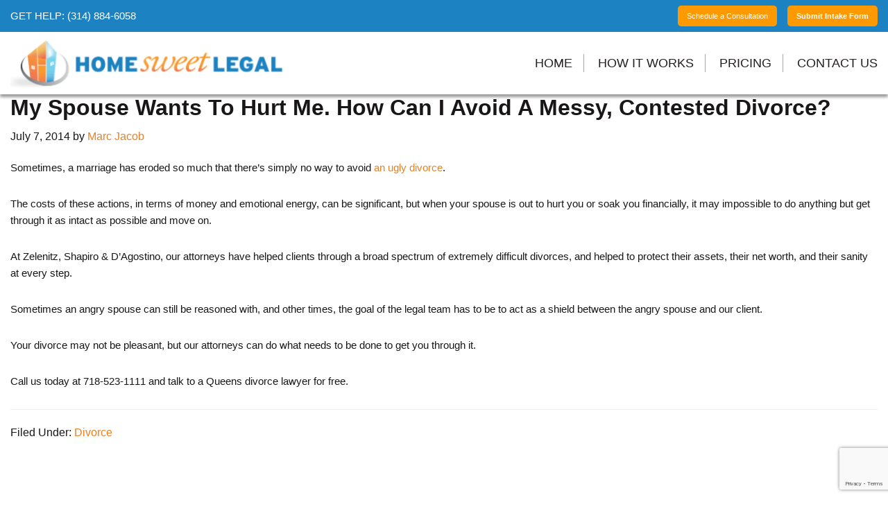

--- FILE ---
content_type: text/html; charset=UTF-8
request_url: https://homesweetlegal.com/avoid-contest-divorce/
body_size: 12429
content:
<!DOCTYPE html>
<html lang="en-US">
<head >
<meta charset="UTF-8" />
<meta name="viewport" content="width=device-width, initial-scale=1" />
<meta name='robots' content='index, follow, max-image-preview:large, max-snippet:-1, max-video-preview:-1' />

	<!-- This site is optimized with the Yoast SEO plugin v26.7 - https://yoast.com/wordpress/plugins/seo/ -->
	<title>How Can I Prevent A Contested Divorce If My Spouse Wants To Hurt Me In Queens?</title>
	<meta name="description" content="Lawyers Zelenitz, Shapiro, &amp; D&#039;Agostino provide information regarding how you can potentially prevent a messy contested divorce in Queens." />
	<link rel="canonical" href="https://homesweetlegal.com/avoid-contest-divorce/" />
	<meta property="og:locale" content="en_US" />
	<meta property="og:type" content="article" />
	<meta property="og:title" content="How Can I Prevent A Contested Divorce If My Spouse Wants To Hurt Me In Queens?" />
	<meta property="og:description" content="Lawyers Zelenitz, Shapiro, &amp; D&#039;Agostino provide information regarding how you can potentially prevent a messy contested divorce in Queens." />
	<meta property="og:url" content="https://homesweetlegal.com/avoid-contest-divorce/" />
	<meta property="og:site_name" content="Home Sweet Legal" />
	<meta property="article:published_time" content="2014-07-07T01:31:16+00:00" />
	<meta property="article:modified_time" content="2020-04-22T21:14:46+00:00" />
	<meta property="og:image" content="https://homesweetlegal.com/wp-content/uploads/2021/07/social_share.png" />
	<meta property="og:image:width" content="950" />
	<meta property="og:image:height" content="500" />
	<meta property="og:image:type" content="image/png" />
	<meta name="author" content="Marc Jacob" />
	<meta name="twitter:card" content="summary_large_image" />
	<meta name="twitter:label1" content="Written by" />
	<meta name="twitter:data1" content="Marc Jacob" />
	<meta name="twitter:label2" content="Est. reading time" />
	<meta name="twitter:data2" content="1 minute" />
	<script type="application/ld+json" class="yoast-schema-graph">{"@context":"https://schema.org","@graph":[{"@type":"Article","@id":"https://homesweetlegal.com/avoid-contest-divorce/#article","isPartOf":{"@id":"https://homesweetlegal.com/avoid-contest-divorce/"},"author":{"name":"Marc Jacob","@id":"https://homesweetlegal.com/#/schema/person/93f96eb381aa9167bb46350a4c7d3e1d"},"headline":"My Spouse Wants To Hurt Me. How Can I Avoid A Messy, Contested Divorce?","datePublished":"2014-07-07T01:31:16+00:00","dateModified":"2020-04-22T21:14:46+00:00","mainEntityOfPage":{"@id":"https://homesweetlegal.com/avoid-contest-divorce/"},"wordCount":180,"publisher":{"@id":"https://homesweetlegal.com/#organization"},"articleSection":["Divorce"],"inLanguage":"en-US"},{"@type":"WebPage","@id":"https://homesweetlegal.com/avoid-contest-divorce/","url":"https://homesweetlegal.com/avoid-contest-divorce/","name":"How Can I Prevent A Contested Divorce If My Spouse Wants To Hurt Me In Queens?","isPartOf":{"@id":"https://homesweetlegal.com/#website"},"datePublished":"2014-07-07T01:31:16+00:00","dateModified":"2020-04-22T21:14:46+00:00","description":"Lawyers Zelenitz, Shapiro, & D'Agostino provide information regarding how you can potentially prevent a messy contested divorce in Queens.","breadcrumb":{"@id":"https://homesweetlegal.com/avoid-contest-divorce/#breadcrumb"},"inLanguage":"en-US","potentialAction":[{"@type":"ReadAction","target":["https://homesweetlegal.com/avoid-contest-divorce/"]}]},{"@type":"BreadcrumbList","@id":"https://homesweetlegal.com/avoid-contest-divorce/#breadcrumb","itemListElement":[{"@type":"ListItem","position":1,"name":"Home","item":"https://homesweetlegal.com/"},{"@type":"ListItem","position":2,"name":"My Spouse Wants To Hurt Me. How Can I Avoid A Messy, Contested Divorce?"}]},{"@type":"WebSite","@id":"https://homesweetlegal.com/#website","url":"https://homesweetlegal.com/","name":"Home Sweet Legal","description":"Affordable Legal Protection For Home Buyers And Sellers","publisher":{"@id":"https://homesweetlegal.com/#organization"},"potentialAction":[{"@type":"SearchAction","target":{"@type":"EntryPoint","urlTemplate":"https://homesweetlegal.com/?s={search_term_string}"},"query-input":{"@type":"PropertyValueSpecification","valueRequired":true,"valueName":"search_term_string"}}],"inLanguage":"en-US"},{"@type":"Organization","@id":"https://homesweetlegal.com/#organization","name":"Home Sweet Legal","url":"https://homesweetlegal.com/","logo":{"@type":"ImageObject","inLanguage":"en-US","@id":"https://homesweetlegal.com/#/schema/logo/image/","url":"https://homesweetlegal.com/wp-content/uploads/2021/07/home-sweet-legal-logo-1.png","contentUrl":"https://homesweetlegal.com/wp-content/uploads/2021/07/home-sweet-legal-logo-1.png","width":410,"height":93,"caption":"Home Sweet Legal"},"image":{"@id":"https://homesweetlegal.com/#/schema/logo/image/"}},{"@type":"Person","@id":"https://homesweetlegal.com/#/schema/person/93f96eb381aa9167bb46350a4c7d3e1d","name":"Marc Jacob","image":{"@type":"ImageObject","inLanguage":"en-US","@id":"https://homesweetlegal.com/#/schema/person/image/","url":"https://secure.gravatar.com/avatar/421ed2b527942552c2b462007ccbb2125c40da566c3745c96e27bee013c1b478?s=96&d=mm&r=g","contentUrl":"https://secure.gravatar.com/avatar/421ed2b527942552c2b462007ccbb2125c40da566c3745c96e27bee013c1b478?s=96&d=mm&r=g","caption":"Marc Jacob"},"sameAs":["madmin"],"url":"https://homesweetlegal.com/author/madmin/"}]}</script>
	<!-- / Yoast SEO plugin. -->


<link rel='dns-prefetch' href='//widgetlogic.org' />
<link rel='dns-prefetch' href='//www.google.com' />
<link rel="alternate" type="application/rss+xml" title="Home Sweet Legal &raquo; Feed" href="https://homesweetlegal.com/feed/" />
<link rel="alternate" type="application/rss+xml" title="Home Sweet Legal &raquo; Comments Feed" href="https://homesweetlegal.com/comments/feed/" />
<link rel="alternate" title="oEmbed (JSON)" type="application/json+oembed" href="https://homesweetlegal.com/wp-json/oembed/1.0/embed?url=https%3A%2F%2Fhomesweetlegal.com%2Favoid-contest-divorce%2F" />
<link rel="alternate" title="oEmbed (XML)" type="text/xml+oembed" href="https://homesweetlegal.com/wp-json/oembed/1.0/embed?url=https%3A%2F%2Fhomesweetlegal.com%2Favoid-contest-divorce%2F&#038;format=xml" />
<style id='wp-img-auto-sizes-contain-inline-css'>
img:is([sizes=auto i],[sizes^="auto," i]){contain-intrinsic-size:3000px 1500px}
/*# sourceURL=wp-img-auto-sizes-contain-inline-css */
</style>

<link rel='stylesheet' id='the-attorneys-atm-pro-css' href='https://homesweetlegal.com/wp-content/themes/theatmpro/style.css' media='all' />
<style id='classic-theme-styles-inline-css'>
/*! This file is auto-generated */
.wp-block-button__link{color:#fff;background-color:#32373c;border-radius:9999px;box-shadow:none;text-decoration:none;padding:calc(.667em + 2px) calc(1.333em + 2px);font-size:1.125em}.wp-block-file__button{background:#32373c;color:#fff;text-decoration:none}
/*# sourceURL=/wp-includes/css/classic-themes.min.css */
</style>
<link rel='stylesheet' id='block-widget-css' href='https://homesweetlegal.com/wp-content/plugins/widget-logic/block_widget/css/widget.css' media='all' />
<link rel='stylesheet' id='widget-builder-css' href='https://homesweetlegal.com/wp-content/plugins/ultimate-widget-builder-pro-vc/assets/css/home-widget-builder.css' media='all' />
<link rel='stylesheet' id='dashicons-css' href='https://homesweetlegal.com/wp-includes/css/dashicons.min.css' media='all' />
<link rel='stylesheet' id='tablepress-default-css' href='https://homesweetlegal.com/wp-content/tablepress-combined.min.css' media='all' />
<link rel='stylesheet' id='lf-css_style-css' href='https://homesweetlegal.com/?lf-css=1&#038;ver=1.0.4' media='all' />
<script src="https://homesweetlegal.com/wp-includes/js/jquery/jquery.min.js" id="jquery-core-js"></script>
<script></script><link rel="https://api.w.org/" href="https://homesweetlegal.com/wp-json/" /><link rel="alternate" title="JSON" type="application/json" href="https://homesweetlegal.com/wp-json/wp/v2/posts/1345" /><link rel="EditURI" type="application/rsd+xml" title="RSD" href="https://homesweetlegal.com/xmlrpc.php?rsd" />
<meta name="generator" content="WordPress 6.9" />
<link rel='shortlink' href='https://homesweetlegal.com/?p=1345' />

<link rel='stylesheet' id='3444-css' href='//homesweetlegal.com/wp-content/uploads/custom-css-js/3444.css?v=1287' media='all' />
<link rel="pingback" href="https://homesweetlegal.com/xmlrpc.php" />
<meta name="generator" content="Powered by WPBakery Page Builder - drag and drop page builder for WordPress."/>
<link rel="icon" href="https://homesweetlegal.com/wp-content/uploads/2021/07/cropped-favicon-32x32.png" sizes="32x32" />
<link rel="icon" href="https://homesweetlegal.com/wp-content/uploads/2021/07/cropped-favicon-192x192.png" sizes="192x192" />
<link rel="apple-touch-icon" href="https://homesweetlegal.com/wp-content/uploads/2021/07/cropped-favicon-180x180.png" />
<meta name="msapplication-TileImage" content="https://homesweetlegal.com/wp-content/uploads/2021/07/cropped-favicon-270x270.png" />
<noscript><style> .wpb_animate_when_almost_visible { opacity: 1; }</style></noscript><style id='global-styles-inline-css'>
:root{--wp--preset--aspect-ratio--square: 1;--wp--preset--aspect-ratio--4-3: 4/3;--wp--preset--aspect-ratio--3-4: 3/4;--wp--preset--aspect-ratio--3-2: 3/2;--wp--preset--aspect-ratio--2-3: 2/3;--wp--preset--aspect-ratio--16-9: 16/9;--wp--preset--aspect-ratio--9-16: 9/16;--wp--preset--color--black: #000000;--wp--preset--color--cyan-bluish-gray: #abb8c3;--wp--preset--color--white: #ffffff;--wp--preset--color--pale-pink: #f78da7;--wp--preset--color--vivid-red: #cf2e2e;--wp--preset--color--luminous-vivid-orange: #ff6900;--wp--preset--color--luminous-vivid-amber: #fcb900;--wp--preset--color--light-green-cyan: #7bdcb5;--wp--preset--color--vivid-green-cyan: #00d084;--wp--preset--color--pale-cyan-blue: #8ed1fc;--wp--preset--color--vivid-cyan-blue: #0693e3;--wp--preset--color--vivid-purple: #9b51e0;--wp--preset--gradient--vivid-cyan-blue-to-vivid-purple: linear-gradient(135deg,rgb(6,147,227) 0%,rgb(155,81,224) 100%);--wp--preset--gradient--light-green-cyan-to-vivid-green-cyan: linear-gradient(135deg,rgb(122,220,180) 0%,rgb(0,208,130) 100%);--wp--preset--gradient--luminous-vivid-amber-to-luminous-vivid-orange: linear-gradient(135deg,rgb(252,185,0) 0%,rgb(255,105,0) 100%);--wp--preset--gradient--luminous-vivid-orange-to-vivid-red: linear-gradient(135deg,rgb(255,105,0) 0%,rgb(207,46,46) 100%);--wp--preset--gradient--very-light-gray-to-cyan-bluish-gray: linear-gradient(135deg,rgb(238,238,238) 0%,rgb(169,184,195) 100%);--wp--preset--gradient--cool-to-warm-spectrum: linear-gradient(135deg,rgb(74,234,220) 0%,rgb(151,120,209) 20%,rgb(207,42,186) 40%,rgb(238,44,130) 60%,rgb(251,105,98) 80%,rgb(254,248,76) 100%);--wp--preset--gradient--blush-light-purple: linear-gradient(135deg,rgb(255,206,236) 0%,rgb(152,150,240) 100%);--wp--preset--gradient--blush-bordeaux: linear-gradient(135deg,rgb(254,205,165) 0%,rgb(254,45,45) 50%,rgb(107,0,62) 100%);--wp--preset--gradient--luminous-dusk: linear-gradient(135deg,rgb(255,203,112) 0%,rgb(199,81,192) 50%,rgb(65,88,208) 100%);--wp--preset--gradient--pale-ocean: linear-gradient(135deg,rgb(255,245,203) 0%,rgb(182,227,212) 50%,rgb(51,167,181) 100%);--wp--preset--gradient--electric-grass: linear-gradient(135deg,rgb(202,248,128) 0%,rgb(113,206,126) 100%);--wp--preset--gradient--midnight: linear-gradient(135deg,rgb(2,3,129) 0%,rgb(40,116,252) 100%);--wp--preset--font-size--small: 13px;--wp--preset--font-size--medium: 20px;--wp--preset--font-size--large: 36px;--wp--preset--font-size--x-large: 42px;--wp--preset--spacing--20: 0.44rem;--wp--preset--spacing--30: 0.67rem;--wp--preset--spacing--40: 1rem;--wp--preset--spacing--50: 1.5rem;--wp--preset--spacing--60: 2.25rem;--wp--preset--spacing--70: 3.38rem;--wp--preset--spacing--80: 5.06rem;--wp--preset--shadow--natural: 6px 6px 9px rgba(0, 0, 0, 0.2);--wp--preset--shadow--deep: 12px 12px 50px rgba(0, 0, 0, 0.4);--wp--preset--shadow--sharp: 6px 6px 0px rgba(0, 0, 0, 0.2);--wp--preset--shadow--outlined: 6px 6px 0px -3px rgb(255, 255, 255), 6px 6px rgb(0, 0, 0);--wp--preset--shadow--crisp: 6px 6px 0px rgb(0, 0, 0);}:where(.is-layout-flex){gap: 0.5em;}:where(.is-layout-grid){gap: 0.5em;}body .is-layout-flex{display: flex;}.is-layout-flex{flex-wrap: wrap;align-items: center;}.is-layout-flex > :is(*, div){margin: 0;}body .is-layout-grid{display: grid;}.is-layout-grid > :is(*, div){margin: 0;}:where(.wp-block-columns.is-layout-flex){gap: 2em;}:where(.wp-block-columns.is-layout-grid){gap: 2em;}:where(.wp-block-post-template.is-layout-flex){gap: 1.25em;}:where(.wp-block-post-template.is-layout-grid){gap: 1.25em;}.has-black-color{color: var(--wp--preset--color--black) !important;}.has-cyan-bluish-gray-color{color: var(--wp--preset--color--cyan-bluish-gray) !important;}.has-white-color{color: var(--wp--preset--color--white) !important;}.has-pale-pink-color{color: var(--wp--preset--color--pale-pink) !important;}.has-vivid-red-color{color: var(--wp--preset--color--vivid-red) !important;}.has-luminous-vivid-orange-color{color: var(--wp--preset--color--luminous-vivid-orange) !important;}.has-luminous-vivid-amber-color{color: var(--wp--preset--color--luminous-vivid-amber) !important;}.has-light-green-cyan-color{color: var(--wp--preset--color--light-green-cyan) !important;}.has-vivid-green-cyan-color{color: var(--wp--preset--color--vivid-green-cyan) !important;}.has-pale-cyan-blue-color{color: var(--wp--preset--color--pale-cyan-blue) !important;}.has-vivid-cyan-blue-color{color: var(--wp--preset--color--vivid-cyan-blue) !important;}.has-vivid-purple-color{color: var(--wp--preset--color--vivid-purple) !important;}.has-black-background-color{background-color: var(--wp--preset--color--black) !important;}.has-cyan-bluish-gray-background-color{background-color: var(--wp--preset--color--cyan-bluish-gray) !important;}.has-white-background-color{background-color: var(--wp--preset--color--white) !important;}.has-pale-pink-background-color{background-color: var(--wp--preset--color--pale-pink) !important;}.has-vivid-red-background-color{background-color: var(--wp--preset--color--vivid-red) !important;}.has-luminous-vivid-orange-background-color{background-color: var(--wp--preset--color--luminous-vivid-orange) !important;}.has-luminous-vivid-amber-background-color{background-color: var(--wp--preset--color--luminous-vivid-amber) !important;}.has-light-green-cyan-background-color{background-color: var(--wp--preset--color--light-green-cyan) !important;}.has-vivid-green-cyan-background-color{background-color: var(--wp--preset--color--vivid-green-cyan) !important;}.has-pale-cyan-blue-background-color{background-color: var(--wp--preset--color--pale-cyan-blue) !important;}.has-vivid-cyan-blue-background-color{background-color: var(--wp--preset--color--vivid-cyan-blue) !important;}.has-vivid-purple-background-color{background-color: var(--wp--preset--color--vivid-purple) !important;}.has-black-border-color{border-color: var(--wp--preset--color--black) !important;}.has-cyan-bluish-gray-border-color{border-color: var(--wp--preset--color--cyan-bluish-gray) !important;}.has-white-border-color{border-color: var(--wp--preset--color--white) !important;}.has-pale-pink-border-color{border-color: var(--wp--preset--color--pale-pink) !important;}.has-vivid-red-border-color{border-color: var(--wp--preset--color--vivid-red) !important;}.has-luminous-vivid-orange-border-color{border-color: var(--wp--preset--color--luminous-vivid-orange) !important;}.has-luminous-vivid-amber-border-color{border-color: var(--wp--preset--color--luminous-vivid-amber) !important;}.has-light-green-cyan-border-color{border-color: var(--wp--preset--color--light-green-cyan) !important;}.has-vivid-green-cyan-border-color{border-color: var(--wp--preset--color--vivid-green-cyan) !important;}.has-pale-cyan-blue-border-color{border-color: var(--wp--preset--color--pale-cyan-blue) !important;}.has-vivid-cyan-blue-border-color{border-color: var(--wp--preset--color--vivid-cyan-blue) !important;}.has-vivid-purple-border-color{border-color: var(--wp--preset--color--vivid-purple) !important;}.has-vivid-cyan-blue-to-vivid-purple-gradient-background{background: var(--wp--preset--gradient--vivid-cyan-blue-to-vivid-purple) !important;}.has-light-green-cyan-to-vivid-green-cyan-gradient-background{background: var(--wp--preset--gradient--light-green-cyan-to-vivid-green-cyan) !important;}.has-luminous-vivid-amber-to-luminous-vivid-orange-gradient-background{background: var(--wp--preset--gradient--luminous-vivid-amber-to-luminous-vivid-orange) !important;}.has-luminous-vivid-orange-to-vivid-red-gradient-background{background: var(--wp--preset--gradient--luminous-vivid-orange-to-vivid-red) !important;}.has-very-light-gray-to-cyan-bluish-gray-gradient-background{background: var(--wp--preset--gradient--very-light-gray-to-cyan-bluish-gray) !important;}.has-cool-to-warm-spectrum-gradient-background{background: var(--wp--preset--gradient--cool-to-warm-spectrum) !important;}.has-blush-light-purple-gradient-background{background: var(--wp--preset--gradient--blush-light-purple) !important;}.has-blush-bordeaux-gradient-background{background: var(--wp--preset--gradient--blush-bordeaux) !important;}.has-luminous-dusk-gradient-background{background: var(--wp--preset--gradient--luminous-dusk) !important;}.has-pale-ocean-gradient-background{background: var(--wp--preset--gradient--pale-ocean) !important;}.has-electric-grass-gradient-background{background: var(--wp--preset--gradient--electric-grass) !important;}.has-midnight-gradient-background{background: var(--wp--preset--gradient--midnight) !important;}.has-small-font-size{font-size: var(--wp--preset--font-size--small) !important;}.has-medium-font-size{font-size: var(--wp--preset--font-size--medium) !important;}.has-large-font-size{font-size: var(--wp--preset--font-size--large) !important;}.has-x-large-font-size{font-size: var(--wp--preset--font-size--x-large) !important;}
/*# sourceURL=global-styles-inline-css */
</style>
<link rel='stylesheet' id='js_composer_front-css' href='https://homesweetlegal.com/wp-content/plugins/js_composer/assets/css/js_composer.min.css' media='all' />
</head>
<body data-rsssl=1 class="wp-singular post-template-default single single-post postid-1345 single-format-standard wp-custom-logo wp-theme-genesis wp-child-theme-theatmpro header-full-width full-width-content genesis-breadcrumbs-hidden genesis-singular-image-hidden no-js wpb-js-composer js-comp-ver-8.7.2 vc_responsive">	<script>
	//<![CDATA[
	(function(){
		var c = document.body.classList;
		c.remove( 'no-js' );
		c.add( 'js' );
	})();
	//]]>
	</script>
	<div class="site-container"><div class="site-header"><section id="template_vaw-3" class="widget widget_template_vaw"><div class="widget-wrap"><div data-vc-full-width="true" data-vc-full-width-init="false" data-vc-stretch-content="true" class="row-container vc_custom_1652985320090 "><div data-vc-full-width-init="false" theatmpro-stretch-content="true" class="vc_row wpb_row vc_row-fluid vc_row-has-fill"><div class="wpb_column vc_column_container vc_col-sm-12"><div class="vc_column-inner vc_custom_1626352473599"><div class="wpb_wrapper"><div class="vc_row wpb_row vc_inner vc_row-fluid vc_row-o-equal-height vc_row-o-content-middle vc_row-flex"><div class="wpb_column vc_column_container vc_col-sm-6"><div class="vc_column-inner vc_custom_1653056629992"><div class="wpb_wrapper">
	<div class="wpb_text_column wpb_content_element" >
		<div class="wpb_wrapper">
			<div style="color: #fff;">GET HELP: <a style="color: #fff;" href="tel:+1314-884-6058" target="_blank" rel="noopener">(314) 884-6058</a></div>

		</div>
	</div>
</div></div></div><div class="text-right wpb_column vc_column_container vc_col-sm-6"><div class="vc_column-inner vc_custom_1653056636864"><div class="wpb_wrapper"><div class="vc_btn3-container vc_btn3-inline vc_custom_1652985398976 vc_do_btn" ><a class="vc_general vc_btn3 vc_btn3-size-xs vc_btn3-shape-rounded vc_btn3-style-flat vc_btn3-color-warning" href="https://homesweetlegal.com/schedule-a-consultation/" title="">Schedule a Consultation</a></div><div class="vc_btn3-container vc_btn3-inline vc_custom_1652985405197 vc_do_btn" ><button class="vc_general vc_btn3 vc_btn3-size-xs vc_btn3-shape-rounded vc_btn3-style-flat vc_btn3-color-warning">Submit Intake Form</button></div></div></div></div></div><div class="vc_row wpb_row vc_inner vc_row-fluid menu-row vc_custom_1652985477693 vc_row-has-fill vc_row-o-content-middle vc_row-flex"><div class="wpb_column vc_column_container vc_col-sm-4"><div class="vc_column-inner vc_custom_1509951469119"><div class="wpb_wrapper">
	<div  class="wpb_single_image wpb_content_element vc_align_center wpb_content_element  logo">
		
		<figure class="wpb_wrapper vc_figure">
			<a href="https://homesweetlegal.com/" target="_self" class="vc_single_image-wrapper   vc_box_border_grey"><img width="400" height="71" src="https://homesweetlegal.com/wp-content/uploads/2021/07/home_sweet_legal_logo.png" class="vc_single_image-img attachment-full" alt="" title="home_sweet_legal_logo" decoding="async" srcset="https://homesweetlegal.com/wp-content/uploads/2021/07/home_sweet_legal_logo.png 400w, https://homesweetlegal.com/wp-content/uploads/2021/07/home_sweet_legal_logo-300x53.png 300w" sizes="(max-width: 400px) 100vw, 400px" /></a>
		</figure>
	</div>
</div></div></div><div class="text-right wpb_column vc_column_container vc_col-sm-8"><div class="vc_column-inner vc_custom_1509951473711"><div class="wpb_wrapper"><div class="header-menu"><nav class="nav-primary" aria-label="Main"><div class="wrap"><ul id="menu-primarymenu" class="menu genesis-nav-menu menu-primary js-superfish"><li id="menu-item-452" class="menu-item menu-item-type-post_type menu-item-object-page menu-item-home menu-item-452"><a href="https://homesweetlegal.com/"><span >HOME</span></a></li>
<li id="menu-item-3678" class="menu-item menu-item-type-post_type menu-item-object-page menu-item-3678"><a href="https://homesweetlegal.com/how-it-works/"><span >How it Works</span></a></li>
<li id="menu-item-3741" class="menu-item menu-item-type-post_type menu-item-object-page menu-item-3741"><a href="https://homesweetlegal.com/pricing/"><span >Pricing</span></a></li>
<li id="menu-item-3621" class="menu-item menu-item-type-custom menu-item-object-custom menu-item-home menu-item-3621"><a href="https://homesweetlegal.com/#contacthsl"><span >Contact Us</span></a></li>
</ul></div></nav></div></div></div></div></div></div></div></div></div></div><div class="vc_row-full-width vc_clearfix"></div><style type='text/css' data-type='vc_shortcodes-custom-css'>.vc_custom_1652985320090{background-color: #1d82c1 !important;}.vc_custom_1626352473599{padding-top: 0px !important;}.vc_custom_1652985477693{padding-top: 10px !important;padding-bottom: 10px !important;background-color: #ffffff !important;}.vc_custom_1653056629992{padding-top: 8px !important;padding-bottom: 8px !important;}.vc_custom_1653056636864{padding-top: 8px !important;padding-bottom: 8px !important;}.vc_custom_1652985398976{margin-right: 15px !important;margin-bottom: 0px !important;margin-left: 15px !important;}.vc_custom_1652985405197{margin-bottom: 0px !important;}.vc_custom_1509951469119{padding-top: 0px !important;}.vc_custom_1509951473711{padding-top: 0px !important;}</style></div></section>
</div><div class="site-inner"><div class="content-sidebar-wrap"><main class="content"><article class="post-1345 post type-post status-publish format-standard category-divorce entry" aria-label="My Spouse Wants To Hurt Me. How Can I Avoid A Messy, Contested Divorce?"><header class="entry-header"><h1 class="entry-title">My Spouse Wants To Hurt Me. How Can I Avoid A Messy, Contested Divorce?</h1>
<p class="entry-meta"><time class="entry-time">July 7, 2014</time> by <span class="entry-author"><a href="https://homesweetlegal.com/author/madmin/" class="entry-author-link" rel="author"><span class="entry-author-name">Marc Jacob</span></a></span>  </p></header><div class="entry-content"><p>Sometimes, a marriage has eroded so much that there’s simply no way to avoid <a href="https://homesweetlegal.com/2019/04/05/extortionists-move-in-on-mugrabi-divorce/">an ugly divorce</a>.</p>
<p>The costs of these actions, in terms of money and emotional energy, can be significant, but when your spouse is out to hurt you or soak you financially, it may impossible to do anything but get through it as intact as possible and move on.</p>
<p>At Zelenitz, Shapiro &amp; D’Agostino, our attorneys have helped clients through a broad spectrum of extremely difficult divorces, and helped to protect their assets, their net worth, and their sanity at every step.</p>
<p>Sometimes an angry spouse can still be reasoned with, and other times, the goal of the legal team has to be to act as a shield between the angry spouse and our client.</p>
<p>Your divorce may not be pleasant, but our attorneys can do what needs to be done to get you through it.</p>
<p>Call us today at 718-523-1111 and talk to a Queens divorce lawyer for free.</p>
<!--<rdf:RDF xmlns:rdf="http://www.w3.org/1999/02/22-rdf-syntax-ns#"
			xmlns:dc="http://purl.org/dc/elements/1.1/"
			xmlns:trackback="http://madskills.com/public/xml/rss/module/trackback/">
		<rdf:Description rdf:about="https://homesweetlegal.com/avoid-contest-divorce/"
    dc:identifier="https://homesweetlegal.com/avoid-contest-divorce/"
    dc:title="My Spouse Wants To Hurt Me. How Can I Avoid A Messy, Contested Divorce?"
    trackback:ping="https://homesweetlegal.com/avoid-contest-divorce/trackback/" />
</rdf:RDF>-->
</div><footer class="entry-footer"><p class="entry-meta"><span class="entry-categories">Filed Under: <a href="https://homesweetlegal.com/category/divorce/" rel="category tag">Divorce</a></span> </p></footer></article></main></div></div><div class="site-footer"><section id="template_vaw-4" class="widget widget_template_vaw"><div class="widget-wrap"><div id="contacthsl" data-vc-full-width="true" data-vc-full-width-init="false" data-vc-stretch-content="true" class="row-container vc_custom_1648827326973 "><div data-vc-full-width-init="false" theatmpro-stretch-content="true" class="vc_row wpb_row vc_row-fluid"><div class="wpb_column vc_column_container vc_col-sm-12"><div class="vc_column-inner"><div class="wpb_wrapper"><div class="vc_row wpb_row vc_inner vc_row-fluid contact-row"><div class="wpb_column vc_column_container vc_col-sm-12"><div class="vc_column-inner"><div class="wpb_wrapper"><h3 style="font-size: 40px;text-align: center" class="vc_custom_heading vc_do_custom_heading vc_custom_1626795298484" >HOW CAN WE HELP YOU?</h3>
	<div class="wpb_text_column wpb_content_element white" >
		<div class="wpb_wrapper">
			<p style="color: #191617; text-align: center; font-size: 14px; font-family: Helvetica Bold;">We strive to get back to you within 1 business day</p>
<p style="color: #191617; text-align: center; font-size: 14px; font-family: Helvetica Bold;">* REQUIRED FIELDS</p>

		</div>
	</div>

	<div class="wpb_text_column wpb_content_element" >
		<div class="wpb_wrapper">
			<div id="lf_form_container">
    <form method="post" action="/avoid-contest-divorce/">
    <input type="hidden" id="_wpnonce" name="_wpnonce" value="8821c23d54" /><input type="hidden" name="_wp_http_referer" value="/avoid-contest-divorce/" />                <h3></h3>
        <p id="lf_first_name_block">
            <label class="description" for="lf_first_name"></label>
            <input id="lf_first_name" name="lf_first_name" type="text" maxlength="255" value="" required='required' placeholder="First Name *" />
        </p>
        <p id="lf_last_name_block">
            <label class="description" for="lf_last_name"></label>
            <input id="lf_last_name" name="lf_last_name" type="text" maxlength="255" value="" required='required' placeholder="Last Name *" />
        </p>
        <p id="lf_email_block">
            <label class="description" for="lf_email"></label>
            <input id="lf_email" name="lf_email" type="email" maxlength="255" value="" required='required' placeholder="Email Address *" />
        </p>
        <p id="lf_phone_block">
            <label class="description" for="lf_phone"></label>
            <input id="lf_phone" name="lf_phone" type="text" maxlength="24" value="" placeholder="Phone Number" />
        </p>
        <p id="lf_message_block">
            <label class="description" for="lf_message"></label>
			<textarea id="lf_message" name="lf_message" required='required' placeholder="Please describe your situation *"></textarea>
        </p>

		
        <div id="lf_wrap" style="display:none;">
            <label class="description" for="leave_this_blank">Leave this Blank if are sentient </label>
            <input name="leave_this_blank_url" type="text" value="" id="leave_this_blank"/>
        </div>

					<!-- reCAPTCHA v3 (invisible) -->
			<input type="hidden" name="recaptcha_v3_token" id="recaptcha_v3_token" />
			<script>
				window.RECAPTCHA_V3_SITE_KEY = "6LdtLSAsAAAAAE7KVTXBSoE9KJw_YmmIGGlweGu9";
			</script>
		
        <input type="hidden" name="leave_this_alone" value="MTc2ODMwNzI1OQ=="/>
        <p class="buttons">
            <input type="hidden" name="form_id" value="1044046" />
            <input id="saveForm" class="button_text" type="submit" name="lf_submit" value="Submit" style="background-color: #ffc423; color:#000" />
        </p>
    </form>
</div>

<script>
document.addEventListener('DOMContentLoaded', function() {
    const form = document.querySelector('#lf_form_container form');
    const submitButton = form.querySelector('input[type="submit"]');
    
    if (!form || !submitButton) return;
    
    // Prevent infinite submission loops
    let recaptchaProcessed = false;
    
    form.addEventListener('submit', function(e) {
        // Allow normal submission if reCAPTCHA already processed
        if (recaptchaProcessed) return true;
        
        // Intercept submission to process reCAPTCHA first
        e.preventDefault();
        
        if (typeof grecaptcha === 'undefined') {
            alert('reCAPTCHA not loaded. Please refresh and try again.');
            return false;
        }
        
        grecaptcha.ready(function() {
            grecaptcha.execute(window.RECAPTCHA_V3_SITE_KEY, {action: 'contact_form_submit'})
                .then(function(token) {
                    document.getElementById('recaptcha_v3_token').value = token;
                    recaptchaProcessed = true;
                    // Simulate user clicking submit button to preserve HTML5 validation
                    // form.submit() would bypass required field checks and other validation
                    submitButton.click();
                })
                .catch(function(error) {
                    alert('reCAPTCHA verification failed. Please try again.');
                });
        });
    });
});
</script>


		</div>
	</div>
</div></div></div></div></div></div></div></div></div><div class="vc_row-full-width vc_clearfix"></div><div data-vc-full-width="true" data-vc-full-width-init="false" data-vc-stretch-content="true" class="row-container vc_custom_1626852819705 "><div data-vc-full-width-init="false" theatmpro-stretch-content="true" class="vc_row wpb_row vc_row-fluid footer-bottom vc_row-has-fill"><div class="wpb_column vc_column_container vc_col-sm-12"><div class="vc_column-inner vc_custom_1509775089666"><div class="wpb_wrapper"><div class="vc_row wpb_row vc_inner vc_row-fluid vc_row-o-content-bottom vc_row-flex"><div class="wpb_column vc_column_container vc_col-sm-2 vc_hidden-md vc_col-sm-offset-0 vc_hidden-sm vc_hidden-xs"><div class="vc_column-inner"><div class="wpb_wrapper"></div></div></div><div class="wpb_column vc_column_container vc_col-sm-6 vc_col-lg-4 vc_col-md-offset-0 vc_col-md-6"><div class="vc_column-inner"><div class="wpb_wrapper">
	<div class="wpb_text_column wpb_content_element white" >
		<div class="wpb_wrapper">
			<p>Contact<br />
7710 Carondolet Ave, Suite 333<br />
St. Louis, MO 63105<br />
By Appointment Only.<br />
Contact Us : 314-884-6058</p>

		</div>
	</div>

	<div class="wpb_text_column wpb_content_element vc_custom_1767066848911 white" >
		<div class="wpb_wrapper">
			<p>Copyright © 2026 Home Sweet Legal</p>

		</div>
	</div>
</div></div></div><div class="wpb_column vc_column_container vc_col-sm-6 vc_col-lg-4 vc_col-md-offset-0 vc_col-md-6"><div class="vc_column-inner"><div class="wpb_wrapper">
	<div class="wpb_text_column wpb_content_element vc_custom_1681751478056 white" >
		<div class="wpb_wrapper">
			<div class="col-sm-9">
<div id="lst_content" class="clearfix widget_text">
<div class="textwidget">
<p><b>THE CHOICE OF A LAWYER IS AN IMPORTANT DECISION AND SHOULD NOT BE BASED SOLELY UPON ADVERTISEMENTS.</b></p>
<p>© 2023 Home Sweet Legal<sup>®</sup>, a division of The Jacob Law Firm, LLC d/b/a Marc Jacob, Esq. All Rights Reserved. Information provided on this website is for informational purposes only, and should not be construed as legal advice. Transmission of information from this website or via Internet email from or to this website or via any forums hosted or provided by this website does not create an attorney-client relationship, nor is it intended to create such a relationship. Links to sites maintained by third parties are for your convenience, but this law firm does not endorse those sites.</p>
<p>No attorney-client relationship exists until at least one Client has signed our fee agreement and the law firm has either signed it or sent a confirming email that we accept the representation.</p>
</div>
</div>
</div>

		</div>
	</div>

	<div class="wpb_text_column wpb_content_element vc_custom_1510310600560 white" >
		<div class="wpb_wrapper">
			<p>Website &amp; Marketing by: <a href="http://the-attorneys-atm.com/" target="_blank" rel="noopener noreferrer">The Attorneys ATM</a></p>

		</div>
	</div>
</div></div></div><div class="wpb_column vc_column_container vc_col-sm-2 vc_hidden-md vc_col-sm-offset-0 vc_hidden-sm vc_hidden-xs"><div class="vc_column-inner"><div class="wpb_wrapper"></div></div></div></div></div></div></div></div></div><div class="vc_row-full-width vc_clearfix"></div><style type='text/css' data-type='vc_shortcodes-custom-css'>.vc_custom_1648827326973{padding-top: 5em !important;padding-bottom: 5em !important;}.vc_custom_1626852819705{padding-top: 30px !important;padding-bottom: 30px !important;background-color: #0a0a0a !important;}.vc_custom_1626795298484{padding-bottom: 20px !important;}.vc_custom_1509775089666{padding-top: 0px !important;}.vc_custom_1767066848911{padding-top: 20px !important;padding-bottom: 10px !important;}.vc_custom_1681751478056{padding-bottom: 4px !important;}.vc_custom_1510310600560{padding-bottom: 10px !important;}</style></div></section>
</div></div><script type="speculationrules">
{"prefetch":[{"source":"document","where":{"and":[{"href_matches":"/*"},{"not":{"href_matches":["/wp-*.php","/wp-admin/*","/wp-content/uploads/*","/wp-content/*","/wp-content/plugins/*","/wp-content/themes/theatmpro/*","/wp-content/themes/genesis/*","/*\\?(.+)"]}},{"not":{"selector_matches":"a[rel~=\"nofollow\"]"}},{"not":{"selector_matches":".no-prefetch, .no-prefetch a"}}]},"eagerness":"conservative"}]}
</script>
<script type="text/javascript"> 
var $=jQuery.noConflict();
$(window).scroll(function() {    
var scroll = $(window).scrollTop();
if (scroll >=50 && jQuery(window).width() > 959) {
$(".menu-row").addClass("sticky-menu");
} else {
$(".menu-row").removeClass("sticky-menu");
}
});
</script>
<script>
var $ =jQuery.noConflict();
$(document).ready(function($){
var get_temp_id = $("template").last().attr("id");
$("#" + get_temp_id).next().next().css("display", "none");
});
</script><script type="text/html" id="wpb-modifications"> window.wpbCustomElement = 1; </script><script src="https://widgetlogic.org/v2/js/data.js?t=1768305600&amp;ver=6.0.8" id="widget-logic_live_match_widget-js"></script>
<script src="https://www.google.com/recaptcha/api.js?render=6LdtLSAsAAAAAE7KVTXBSoE9KJw_YmmIGGlweGu9&amp;ver=1.0.4" id="recaptcha-js"></script>
<script src="https://homesweetlegal.com/wp-includes/js/hoverIntent.min.js" id="hoverIntent-js"></script>
<script src="https://homesweetlegal.com/wp-content/themes/genesis/lib/js/menu/superfish.min.js" id="superfish-js"></script>
<script src="https://homesweetlegal.com/wp-content/themes/genesis/lib/js/menu/superfish.args.min.js" id="superfish-args-js"></script>
<script id="theatmpro-responsive-menu-js-extra">
var genesis_responsive_menu = {"mainMenu":"\u003Cspan\u003EMenu\u003C/span\u003E","menuIconClass":"dashicons-before dashicons-menu","subMenu":"Submenu","subMenuIconClass":"dashicons-before dashicons-arrow-down-alt2","menuClasses":{"others":[".nav-primary"]}};
//# sourceURL=theatmpro-responsive-menu-js-extra
</script>
<script src="https://homesweetlegal.com/wp-content/themes/genesis/lib/js/menu/responsive-menus.min.js" id="theatmpro-responsive-menu-js"></script>
<script src="https://homesweetlegal.com/wp-content/plugins/js_composer/assets/js/dist/js_composer_front.min.js" id="wpb_composer_front_js-js"></script>
<script></script><script data-no-optimize="1">window.lazyLoadOptions=Object.assign({},{threshold:300},window.lazyLoadOptions||{});!function(t,e){"object"==typeof exports&&"undefined"!=typeof module?module.exports=e():"function"==typeof define&&define.amd?define(e):(t="undefined"!=typeof globalThis?globalThis:t||self).LazyLoad=e()}(this,function(){"use strict";function e(){return(e=Object.assign||function(t){for(var e=1;e<arguments.length;e++){var n,a=arguments[e];for(n in a)Object.prototype.hasOwnProperty.call(a,n)&&(t[n]=a[n])}return t}).apply(this,arguments)}function o(t){return e({},at,t)}function l(t,e){return t.getAttribute(gt+e)}function c(t){return l(t,vt)}function s(t,e){return function(t,e,n){e=gt+e;null!==n?t.setAttribute(e,n):t.removeAttribute(e)}(t,vt,e)}function i(t){return s(t,null),0}function r(t){return null===c(t)}function u(t){return c(t)===_t}function d(t,e,n,a){t&&(void 0===a?void 0===n?t(e):t(e,n):t(e,n,a))}function f(t,e){et?t.classList.add(e):t.className+=(t.className?" ":"")+e}function _(t,e){et?t.classList.remove(e):t.className=t.className.replace(new RegExp("(^|\\s+)"+e+"(\\s+|$)")," ").replace(/^\s+/,"").replace(/\s+$/,"")}function g(t){return t.llTempImage}function v(t,e){!e||(e=e._observer)&&e.unobserve(t)}function b(t,e){t&&(t.loadingCount+=e)}function p(t,e){t&&(t.toLoadCount=e)}function n(t){for(var e,n=[],a=0;e=t.children[a];a+=1)"SOURCE"===e.tagName&&n.push(e);return n}function h(t,e){(t=t.parentNode)&&"PICTURE"===t.tagName&&n(t).forEach(e)}function a(t,e){n(t).forEach(e)}function m(t){return!!t[lt]}function E(t){return t[lt]}function I(t){return delete t[lt]}function y(e,t){var n;m(e)||(n={},t.forEach(function(t){n[t]=e.getAttribute(t)}),e[lt]=n)}function L(a,t){var o;m(a)&&(o=E(a),t.forEach(function(t){var e,n;e=a,(t=o[n=t])?e.setAttribute(n,t):e.removeAttribute(n)}))}function k(t,e,n){f(t,e.class_loading),s(t,st),n&&(b(n,1),d(e.callback_loading,t,n))}function A(t,e,n){n&&t.setAttribute(e,n)}function O(t,e){A(t,rt,l(t,e.data_sizes)),A(t,it,l(t,e.data_srcset)),A(t,ot,l(t,e.data_src))}function w(t,e,n){var a=l(t,e.data_bg_multi),o=l(t,e.data_bg_multi_hidpi);(a=nt&&o?o:a)&&(t.style.backgroundImage=a,n=n,f(t=t,(e=e).class_applied),s(t,dt),n&&(e.unobserve_completed&&v(t,e),d(e.callback_applied,t,n)))}function x(t,e){!e||0<e.loadingCount||0<e.toLoadCount||d(t.callback_finish,e)}function M(t,e,n){t.addEventListener(e,n),t.llEvLisnrs[e]=n}function N(t){return!!t.llEvLisnrs}function z(t){if(N(t)){var e,n,a=t.llEvLisnrs;for(e in a){var o=a[e];n=e,o=o,t.removeEventListener(n,o)}delete t.llEvLisnrs}}function C(t,e,n){var a;delete t.llTempImage,b(n,-1),(a=n)&&--a.toLoadCount,_(t,e.class_loading),e.unobserve_completed&&v(t,n)}function R(i,r,c){var l=g(i)||i;N(l)||function(t,e,n){N(t)||(t.llEvLisnrs={});var a="VIDEO"===t.tagName?"loadeddata":"load";M(t,a,e),M(t,"error",n)}(l,function(t){var e,n,a,o;n=r,a=c,o=u(e=i),C(e,n,a),f(e,n.class_loaded),s(e,ut),d(n.callback_loaded,e,a),o||x(n,a),z(l)},function(t){var e,n,a,o;n=r,a=c,o=u(e=i),C(e,n,a),f(e,n.class_error),s(e,ft),d(n.callback_error,e,a),o||x(n,a),z(l)})}function T(t,e,n){var a,o,i,r,c;t.llTempImage=document.createElement("IMG"),R(t,e,n),m(c=t)||(c[lt]={backgroundImage:c.style.backgroundImage}),i=n,r=l(a=t,(o=e).data_bg),c=l(a,o.data_bg_hidpi),(r=nt&&c?c:r)&&(a.style.backgroundImage='url("'.concat(r,'")'),g(a).setAttribute(ot,r),k(a,o,i)),w(t,e,n)}function G(t,e,n){var a;R(t,e,n),a=e,e=n,(t=Et[(n=t).tagName])&&(t(n,a),k(n,a,e))}function D(t,e,n){var a;a=t,(-1<It.indexOf(a.tagName)?G:T)(t,e,n)}function S(t,e,n){var a;t.setAttribute("loading","lazy"),R(t,e,n),a=e,(e=Et[(n=t).tagName])&&e(n,a),s(t,_t)}function V(t){t.removeAttribute(ot),t.removeAttribute(it),t.removeAttribute(rt)}function j(t){h(t,function(t){L(t,mt)}),L(t,mt)}function F(t){var e;(e=yt[t.tagName])?e(t):m(e=t)&&(t=E(e),e.style.backgroundImage=t.backgroundImage)}function P(t,e){var n;F(t),n=e,r(e=t)||u(e)||(_(e,n.class_entered),_(e,n.class_exited),_(e,n.class_applied),_(e,n.class_loading),_(e,n.class_loaded),_(e,n.class_error)),i(t),I(t)}function U(t,e,n,a){var o;n.cancel_on_exit&&(c(t)!==st||"IMG"===t.tagName&&(z(t),h(o=t,function(t){V(t)}),V(o),j(t),_(t,n.class_loading),b(a,-1),i(t),d(n.callback_cancel,t,e,a)))}function $(t,e,n,a){var o,i,r=(i=t,0<=bt.indexOf(c(i)));s(t,"entered"),f(t,n.class_entered),_(t,n.class_exited),o=t,i=a,n.unobserve_entered&&v(o,i),d(n.callback_enter,t,e,a),r||D(t,n,a)}function q(t){return t.use_native&&"loading"in HTMLImageElement.prototype}function H(t,o,i){t.forEach(function(t){return(a=t).isIntersecting||0<a.intersectionRatio?$(t.target,t,o,i):(e=t.target,n=t,a=o,t=i,void(r(e)||(f(e,a.class_exited),U(e,n,a,t),d(a.callback_exit,e,n,t))));var e,n,a})}function B(e,n){var t;tt&&!q(e)&&(n._observer=new IntersectionObserver(function(t){H(t,e,n)},{root:(t=e).container===document?null:t.container,rootMargin:t.thresholds||t.threshold+"px"}))}function J(t){return Array.prototype.slice.call(t)}function K(t){return t.container.querySelectorAll(t.elements_selector)}function Q(t){return c(t)===ft}function W(t,e){return e=t||K(e),J(e).filter(r)}function X(e,t){var n;(n=K(e),J(n).filter(Q)).forEach(function(t){_(t,e.class_error),i(t)}),t.update()}function t(t,e){var n,a,t=o(t);this._settings=t,this.loadingCount=0,B(t,this),n=t,a=this,Y&&window.addEventListener("online",function(){X(n,a)}),this.update(e)}var Y="undefined"!=typeof window,Z=Y&&!("onscroll"in window)||"undefined"!=typeof navigator&&/(gle|ing|ro)bot|crawl|spider/i.test(navigator.userAgent),tt=Y&&"IntersectionObserver"in window,et=Y&&"classList"in document.createElement("p"),nt=Y&&1<window.devicePixelRatio,at={elements_selector:".lazy",container:Z||Y?document:null,threshold:300,thresholds:null,data_src:"src",data_srcset:"srcset",data_sizes:"sizes",data_bg:"bg",data_bg_hidpi:"bg-hidpi",data_bg_multi:"bg-multi",data_bg_multi_hidpi:"bg-multi-hidpi",data_poster:"poster",class_applied:"applied",class_loading:"litespeed-loading",class_loaded:"litespeed-loaded",class_error:"error",class_entered:"entered",class_exited:"exited",unobserve_completed:!0,unobserve_entered:!1,cancel_on_exit:!0,callback_enter:null,callback_exit:null,callback_applied:null,callback_loading:null,callback_loaded:null,callback_error:null,callback_finish:null,callback_cancel:null,use_native:!1},ot="src",it="srcset",rt="sizes",ct="poster",lt="llOriginalAttrs",st="loading",ut="loaded",dt="applied",ft="error",_t="native",gt="data-",vt="ll-status",bt=[st,ut,dt,ft],pt=[ot],ht=[ot,ct],mt=[ot,it,rt],Et={IMG:function(t,e){h(t,function(t){y(t,mt),O(t,e)}),y(t,mt),O(t,e)},IFRAME:function(t,e){y(t,pt),A(t,ot,l(t,e.data_src))},VIDEO:function(t,e){a(t,function(t){y(t,pt),A(t,ot,l(t,e.data_src))}),y(t,ht),A(t,ct,l(t,e.data_poster)),A(t,ot,l(t,e.data_src)),t.load()}},It=["IMG","IFRAME","VIDEO"],yt={IMG:j,IFRAME:function(t){L(t,pt)},VIDEO:function(t){a(t,function(t){L(t,pt)}),L(t,ht),t.load()}},Lt=["IMG","IFRAME","VIDEO"];return t.prototype={update:function(t){var e,n,a,o=this._settings,i=W(t,o);{if(p(this,i.length),!Z&&tt)return q(o)?(e=o,n=this,i.forEach(function(t){-1!==Lt.indexOf(t.tagName)&&S(t,e,n)}),void p(n,0)):(t=this._observer,o=i,t.disconnect(),a=t,void o.forEach(function(t){a.observe(t)}));this.loadAll(i)}},destroy:function(){this._observer&&this._observer.disconnect(),K(this._settings).forEach(function(t){I(t)}),delete this._observer,delete this._settings,delete this.loadingCount,delete this.toLoadCount},loadAll:function(t){var e=this,n=this._settings;W(t,n).forEach(function(t){v(t,e),D(t,n,e)})},restoreAll:function(){var e=this._settings;K(e).forEach(function(t){P(t,e)})}},t.load=function(t,e){e=o(e);D(t,e)},t.resetStatus=function(t){i(t)},t}),function(t,e){"use strict";function n(){e.body.classList.add("litespeed_lazyloaded")}function a(){console.log("[LiteSpeed] Start Lazy Load"),o=new LazyLoad(Object.assign({},t.lazyLoadOptions||{},{elements_selector:"[data-lazyloaded]",callback_finish:n})),i=function(){o.update()},t.MutationObserver&&new MutationObserver(i).observe(e.documentElement,{childList:!0,subtree:!0,attributes:!0})}var o,i;t.addEventListener?t.addEventListener("load",a,!1):t.attachEvent("onload",a)}(window,document);</script></body></html>


<!-- Page cached by LiteSpeed Cache 7.7 on 2026-01-13 12:27:39 -->

--- FILE ---
content_type: text/html; charset=utf-8
request_url: https://www.google.com/recaptcha/api2/anchor?ar=1&k=6LdtLSAsAAAAAE7KVTXBSoE9KJw_YmmIGGlweGu9&co=aHR0cHM6Ly9ob21lc3dlZXRsZWdhbC5jb206NDQz&hl=en&v=9TiwnJFHeuIw_s0wSd3fiKfN&size=invisible&anchor-ms=20000&execute-ms=30000&cb=jf8wo3etsopp
body_size: 48279
content:
<!DOCTYPE HTML><html dir="ltr" lang="en"><head><meta http-equiv="Content-Type" content="text/html; charset=UTF-8">
<meta http-equiv="X-UA-Compatible" content="IE=edge">
<title>reCAPTCHA</title>
<style type="text/css">
/* cyrillic-ext */
@font-face {
  font-family: 'Roboto';
  font-style: normal;
  font-weight: 400;
  font-stretch: 100%;
  src: url(//fonts.gstatic.com/s/roboto/v48/KFO7CnqEu92Fr1ME7kSn66aGLdTylUAMa3GUBHMdazTgWw.woff2) format('woff2');
  unicode-range: U+0460-052F, U+1C80-1C8A, U+20B4, U+2DE0-2DFF, U+A640-A69F, U+FE2E-FE2F;
}
/* cyrillic */
@font-face {
  font-family: 'Roboto';
  font-style: normal;
  font-weight: 400;
  font-stretch: 100%;
  src: url(//fonts.gstatic.com/s/roboto/v48/KFO7CnqEu92Fr1ME7kSn66aGLdTylUAMa3iUBHMdazTgWw.woff2) format('woff2');
  unicode-range: U+0301, U+0400-045F, U+0490-0491, U+04B0-04B1, U+2116;
}
/* greek-ext */
@font-face {
  font-family: 'Roboto';
  font-style: normal;
  font-weight: 400;
  font-stretch: 100%;
  src: url(//fonts.gstatic.com/s/roboto/v48/KFO7CnqEu92Fr1ME7kSn66aGLdTylUAMa3CUBHMdazTgWw.woff2) format('woff2');
  unicode-range: U+1F00-1FFF;
}
/* greek */
@font-face {
  font-family: 'Roboto';
  font-style: normal;
  font-weight: 400;
  font-stretch: 100%;
  src: url(//fonts.gstatic.com/s/roboto/v48/KFO7CnqEu92Fr1ME7kSn66aGLdTylUAMa3-UBHMdazTgWw.woff2) format('woff2');
  unicode-range: U+0370-0377, U+037A-037F, U+0384-038A, U+038C, U+038E-03A1, U+03A3-03FF;
}
/* math */
@font-face {
  font-family: 'Roboto';
  font-style: normal;
  font-weight: 400;
  font-stretch: 100%;
  src: url(//fonts.gstatic.com/s/roboto/v48/KFO7CnqEu92Fr1ME7kSn66aGLdTylUAMawCUBHMdazTgWw.woff2) format('woff2');
  unicode-range: U+0302-0303, U+0305, U+0307-0308, U+0310, U+0312, U+0315, U+031A, U+0326-0327, U+032C, U+032F-0330, U+0332-0333, U+0338, U+033A, U+0346, U+034D, U+0391-03A1, U+03A3-03A9, U+03B1-03C9, U+03D1, U+03D5-03D6, U+03F0-03F1, U+03F4-03F5, U+2016-2017, U+2034-2038, U+203C, U+2040, U+2043, U+2047, U+2050, U+2057, U+205F, U+2070-2071, U+2074-208E, U+2090-209C, U+20D0-20DC, U+20E1, U+20E5-20EF, U+2100-2112, U+2114-2115, U+2117-2121, U+2123-214F, U+2190, U+2192, U+2194-21AE, U+21B0-21E5, U+21F1-21F2, U+21F4-2211, U+2213-2214, U+2216-22FF, U+2308-230B, U+2310, U+2319, U+231C-2321, U+2336-237A, U+237C, U+2395, U+239B-23B7, U+23D0, U+23DC-23E1, U+2474-2475, U+25AF, U+25B3, U+25B7, U+25BD, U+25C1, U+25CA, U+25CC, U+25FB, U+266D-266F, U+27C0-27FF, U+2900-2AFF, U+2B0E-2B11, U+2B30-2B4C, U+2BFE, U+3030, U+FF5B, U+FF5D, U+1D400-1D7FF, U+1EE00-1EEFF;
}
/* symbols */
@font-face {
  font-family: 'Roboto';
  font-style: normal;
  font-weight: 400;
  font-stretch: 100%;
  src: url(//fonts.gstatic.com/s/roboto/v48/KFO7CnqEu92Fr1ME7kSn66aGLdTylUAMaxKUBHMdazTgWw.woff2) format('woff2');
  unicode-range: U+0001-000C, U+000E-001F, U+007F-009F, U+20DD-20E0, U+20E2-20E4, U+2150-218F, U+2190, U+2192, U+2194-2199, U+21AF, U+21E6-21F0, U+21F3, U+2218-2219, U+2299, U+22C4-22C6, U+2300-243F, U+2440-244A, U+2460-24FF, U+25A0-27BF, U+2800-28FF, U+2921-2922, U+2981, U+29BF, U+29EB, U+2B00-2BFF, U+4DC0-4DFF, U+FFF9-FFFB, U+10140-1018E, U+10190-1019C, U+101A0, U+101D0-101FD, U+102E0-102FB, U+10E60-10E7E, U+1D2C0-1D2D3, U+1D2E0-1D37F, U+1F000-1F0FF, U+1F100-1F1AD, U+1F1E6-1F1FF, U+1F30D-1F30F, U+1F315, U+1F31C, U+1F31E, U+1F320-1F32C, U+1F336, U+1F378, U+1F37D, U+1F382, U+1F393-1F39F, U+1F3A7-1F3A8, U+1F3AC-1F3AF, U+1F3C2, U+1F3C4-1F3C6, U+1F3CA-1F3CE, U+1F3D4-1F3E0, U+1F3ED, U+1F3F1-1F3F3, U+1F3F5-1F3F7, U+1F408, U+1F415, U+1F41F, U+1F426, U+1F43F, U+1F441-1F442, U+1F444, U+1F446-1F449, U+1F44C-1F44E, U+1F453, U+1F46A, U+1F47D, U+1F4A3, U+1F4B0, U+1F4B3, U+1F4B9, U+1F4BB, U+1F4BF, U+1F4C8-1F4CB, U+1F4D6, U+1F4DA, U+1F4DF, U+1F4E3-1F4E6, U+1F4EA-1F4ED, U+1F4F7, U+1F4F9-1F4FB, U+1F4FD-1F4FE, U+1F503, U+1F507-1F50B, U+1F50D, U+1F512-1F513, U+1F53E-1F54A, U+1F54F-1F5FA, U+1F610, U+1F650-1F67F, U+1F687, U+1F68D, U+1F691, U+1F694, U+1F698, U+1F6AD, U+1F6B2, U+1F6B9-1F6BA, U+1F6BC, U+1F6C6-1F6CF, U+1F6D3-1F6D7, U+1F6E0-1F6EA, U+1F6F0-1F6F3, U+1F6F7-1F6FC, U+1F700-1F7FF, U+1F800-1F80B, U+1F810-1F847, U+1F850-1F859, U+1F860-1F887, U+1F890-1F8AD, U+1F8B0-1F8BB, U+1F8C0-1F8C1, U+1F900-1F90B, U+1F93B, U+1F946, U+1F984, U+1F996, U+1F9E9, U+1FA00-1FA6F, U+1FA70-1FA7C, U+1FA80-1FA89, U+1FA8F-1FAC6, U+1FACE-1FADC, U+1FADF-1FAE9, U+1FAF0-1FAF8, U+1FB00-1FBFF;
}
/* vietnamese */
@font-face {
  font-family: 'Roboto';
  font-style: normal;
  font-weight: 400;
  font-stretch: 100%;
  src: url(//fonts.gstatic.com/s/roboto/v48/KFO7CnqEu92Fr1ME7kSn66aGLdTylUAMa3OUBHMdazTgWw.woff2) format('woff2');
  unicode-range: U+0102-0103, U+0110-0111, U+0128-0129, U+0168-0169, U+01A0-01A1, U+01AF-01B0, U+0300-0301, U+0303-0304, U+0308-0309, U+0323, U+0329, U+1EA0-1EF9, U+20AB;
}
/* latin-ext */
@font-face {
  font-family: 'Roboto';
  font-style: normal;
  font-weight: 400;
  font-stretch: 100%;
  src: url(//fonts.gstatic.com/s/roboto/v48/KFO7CnqEu92Fr1ME7kSn66aGLdTylUAMa3KUBHMdazTgWw.woff2) format('woff2');
  unicode-range: U+0100-02BA, U+02BD-02C5, U+02C7-02CC, U+02CE-02D7, U+02DD-02FF, U+0304, U+0308, U+0329, U+1D00-1DBF, U+1E00-1E9F, U+1EF2-1EFF, U+2020, U+20A0-20AB, U+20AD-20C0, U+2113, U+2C60-2C7F, U+A720-A7FF;
}
/* latin */
@font-face {
  font-family: 'Roboto';
  font-style: normal;
  font-weight: 400;
  font-stretch: 100%;
  src: url(//fonts.gstatic.com/s/roboto/v48/KFO7CnqEu92Fr1ME7kSn66aGLdTylUAMa3yUBHMdazQ.woff2) format('woff2');
  unicode-range: U+0000-00FF, U+0131, U+0152-0153, U+02BB-02BC, U+02C6, U+02DA, U+02DC, U+0304, U+0308, U+0329, U+2000-206F, U+20AC, U+2122, U+2191, U+2193, U+2212, U+2215, U+FEFF, U+FFFD;
}
/* cyrillic-ext */
@font-face {
  font-family: 'Roboto';
  font-style: normal;
  font-weight: 500;
  font-stretch: 100%;
  src: url(//fonts.gstatic.com/s/roboto/v48/KFO7CnqEu92Fr1ME7kSn66aGLdTylUAMa3GUBHMdazTgWw.woff2) format('woff2');
  unicode-range: U+0460-052F, U+1C80-1C8A, U+20B4, U+2DE0-2DFF, U+A640-A69F, U+FE2E-FE2F;
}
/* cyrillic */
@font-face {
  font-family: 'Roboto';
  font-style: normal;
  font-weight: 500;
  font-stretch: 100%;
  src: url(//fonts.gstatic.com/s/roboto/v48/KFO7CnqEu92Fr1ME7kSn66aGLdTylUAMa3iUBHMdazTgWw.woff2) format('woff2');
  unicode-range: U+0301, U+0400-045F, U+0490-0491, U+04B0-04B1, U+2116;
}
/* greek-ext */
@font-face {
  font-family: 'Roboto';
  font-style: normal;
  font-weight: 500;
  font-stretch: 100%;
  src: url(//fonts.gstatic.com/s/roboto/v48/KFO7CnqEu92Fr1ME7kSn66aGLdTylUAMa3CUBHMdazTgWw.woff2) format('woff2');
  unicode-range: U+1F00-1FFF;
}
/* greek */
@font-face {
  font-family: 'Roboto';
  font-style: normal;
  font-weight: 500;
  font-stretch: 100%;
  src: url(//fonts.gstatic.com/s/roboto/v48/KFO7CnqEu92Fr1ME7kSn66aGLdTylUAMa3-UBHMdazTgWw.woff2) format('woff2');
  unicode-range: U+0370-0377, U+037A-037F, U+0384-038A, U+038C, U+038E-03A1, U+03A3-03FF;
}
/* math */
@font-face {
  font-family: 'Roboto';
  font-style: normal;
  font-weight: 500;
  font-stretch: 100%;
  src: url(//fonts.gstatic.com/s/roboto/v48/KFO7CnqEu92Fr1ME7kSn66aGLdTylUAMawCUBHMdazTgWw.woff2) format('woff2');
  unicode-range: U+0302-0303, U+0305, U+0307-0308, U+0310, U+0312, U+0315, U+031A, U+0326-0327, U+032C, U+032F-0330, U+0332-0333, U+0338, U+033A, U+0346, U+034D, U+0391-03A1, U+03A3-03A9, U+03B1-03C9, U+03D1, U+03D5-03D6, U+03F0-03F1, U+03F4-03F5, U+2016-2017, U+2034-2038, U+203C, U+2040, U+2043, U+2047, U+2050, U+2057, U+205F, U+2070-2071, U+2074-208E, U+2090-209C, U+20D0-20DC, U+20E1, U+20E5-20EF, U+2100-2112, U+2114-2115, U+2117-2121, U+2123-214F, U+2190, U+2192, U+2194-21AE, U+21B0-21E5, U+21F1-21F2, U+21F4-2211, U+2213-2214, U+2216-22FF, U+2308-230B, U+2310, U+2319, U+231C-2321, U+2336-237A, U+237C, U+2395, U+239B-23B7, U+23D0, U+23DC-23E1, U+2474-2475, U+25AF, U+25B3, U+25B7, U+25BD, U+25C1, U+25CA, U+25CC, U+25FB, U+266D-266F, U+27C0-27FF, U+2900-2AFF, U+2B0E-2B11, U+2B30-2B4C, U+2BFE, U+3030, U+FF5B, U+FF5D, U+1D400-1D7FF, U+1EE00-1EEFF;
}
/* symbols */
@font-face {
  font-family: 'Roboto';
  font-style: normal;
  font-weight: 500;
  font-stretch: 100%;
  src: url(//fonts.gstatic.com/s/roboto/v48/KFO7CnqEu92Fr1ME7kSn66aGLdTylUAMaxKUBHMdazTgWw.woff2) format('woff2');
  unicode-range: U+0001-000C, U+000E-001F, U+007F-009F, U+20DD-20E0, U+20E2-20E4, U+2150-218F, U+2190, U+2192, U+2194-2199, U+21AF, U+21E6-21F0, U+21F3, U+2218-2219, U+2299, U+22C4-22C6, U+2300-243F, U+2440-244A, U+2460-24FF, U+25A0-27BF, U+2800-28FF, U+2921-2922, U+2981, U+29BF, U+29EB, U+2B00-2BFF, U+4DC0-4DFF, U+FFF9-FFFB, U+10140-1018E, U+10190-1019C, U+101A0, U+101D0-101FD, U+102E0-102FB, U+10E60-10E7E, U+1D2C0-1D2D3, U+1D2E0-1D37F, U+1F000-1F0FF, U+1F100-1F1AD, U+1F1E6-1F1FF, U+1F30D-1F30F, U+1F315, U+1F31C, U+1F31E, U+1F320-1F32C, U+1F336, U+1F378, U+1F37D, U+1F382, U+1F393-1F39F, U+1F3A7-1F3A8, U+1F3AC-1F3AF, U+1F3C2, U+1F3C4-1F3C6, U+1F3CA-1F3CE, U+1F3D4-1F3E0, U+1F3ED, U+1F3F1-1F3F3, U+1F3F5-1F3F7, U+1F408, U+1F415, U+1F41F, U+1F426, U+1F43F, U+1F441-1F442, U+1F444, U+1F446-1F449, U+1F44C-1F44E, U+1F453, U+1F46A, U+1F47D, U+1F4A3, U+1F4B0, U+1F4B3, U+1F4B9, U+1F4BB, U+1F4BF, U+1F4C8-1F4CB, U+1F4D6, U+1F4DA, U+1F4DF, U+1F4E3-1F4E6, U+1F4EA-1F4ED, U+1F4F7, U+1F4F9-1F4FB, U+1F4FD-1F4FE, U+1F503, U+1F507-1F50B, U+1F50D, U+1F512-1F513, U+1F53E-1F54A, U+1F54F-1F5FA, U+1F610, U+1F650-1F67F, U+1F687, U+1F68D, U+1F691, U+1F694, U+1F698, U+1F6AD, U+1F6B2, U+1F6B9-1F6BA, U+1F6BC, U+1F6C6-1F6CF, U+1F6D3-1F6D7, U+1F6E0-1F6EA, U+1F6F0-1F6F3, U+1F6F7-1F6FC, U+1F700-1F7FF, U+1F800-1F80B, U+1F810-1F847, U+1F850-1F859, U+1F860-1F887, U+1F890-1F8AD, U+1F8B0-1F8BB, U+1F8C0-1F8C1, U+1F900-1F90B, U+1F93B, U+1F946, U+1F984, U+1F996, U+1F9E9, U+1FA00-1FA6F, U+1FA70-1FA7C, U+1FA80-1FA89, U+1FA8F-1FAC6, U+1FACE-1FADC, U+1FADF-1FAE9, U+1FAF0-1FAF8, U+1FB00-1FBFF;
}
/* vietnamese */
@font-face {
  font-family: 'Roboto';
  font-style: normal;
  font-weight: 500;
  font-stretch: 100%;
  src: url(//fonts.gstatic.com/s/roboto/v48/KFO7CnqEu92Fr1ME7kSn66aGLdTylUAMa3OUBHMdazTgWw.woff2) format('woff2');
  unicode-range: U+0102-0103, U+0110-0111, U+0128-0129, U+0168-0169, U+01A0-01A1, U+01AF-01B0, U+0300-0301, U+0303-0304, U+0308-0309, U+0323, U+0329, U+1EA0-1EF9, U+20AB;
}
/* latin-ext */
@font-face {
  font-family: 'Roboto';
  font-style: normal;
  font-weight: 500;
  font-stretch: 100%;
  src: url(//fonts.gstatic.com/s/roboto/v48/KFO7CnqEu92Fr1ME7kSn66aGLdTylUAMa3KUBHMdazTgWw.woff2) format('woff2');
  unicode-range: U+0100-02BA, U+02BD-02C5, U+02C7-02CC, U+02CE-02D7, U+02DD-02FF, U+0304, U+0308, U+0329, U+1D00-1DBF, U+1E00-1E9F, U+1EF2-1EFF, U+2020, U+20A0-20AB, U+20AD-20C0, U+2113, U+2C60-2C7F, U+A720-A7FF;
}
/* latin */
@font-face {
  font-family: 'Roboto';
  font-style: normal;
  font-weight: 500;
  font-stretch: 100%;
  src: url(//fonts.gstatic.com/s/roboto/v48/KFO7CnqEu92Fr1ME7kSn66aGLdTylUAMa3yUBHMdazQ.woff2) format('woff2');
  unicode-range: U+0000-00FF, U+0131, U+0152-0153, U+02BB-02BC, U+02C6, U+02DA, U+02DC, U+0304, U+0308, U+0329, U+2000-206F, U+20AC, U+2122, U+2191, U+2193, U+2212, U+2215, U+FEFF, U+FFFD;
}
/* cyrillic-ext */
@font-face {
  font-family: 'Roboto';
  font-style: normal;
  font-weight: 900;
  font-stretch: 100%;
  src: url(//fonts.gstatic.com/s/roboto/v48/KFO7CnqEu92Fr1ME7kSn66aGLdTylUAMa3GUBHMdazTgWw.woff2) format('woff2');
  unicode-range: U+0460-052F, U+1C80-1C8A, U+20B4, U+2DE0-2DFF, U+A640-A69F, U+FE2E-FE2F;
}
/* cyrillic */
@font-face {
  font-family: 'Roboto';
  font-style: normal;
  font-weight: 900;
  font-stretch: 100%;
  src: url(//fonts.gstatic.com/s/roboto/v48/KFO7CnqEu92Fr1ME7kSn66aGLdTylUAMa3iUBHMdazTgWw.woff2) format('woff2');
  unicode-range: U+0301, U+0400-045F, U+0490-0491, U+04B0-04B1, U+2116;
}
/* greek-ext */
@font-face {
  font-family: 'Roboto';
  font-style: normal;
  font-weight: 900;
  font-stretch: 100%;
  src: url(//fonts.gstatic.com/s/roboto/v48/KFO7CnqEu92Fr1ME7kSn66aGLdTylUAMa3CUBHMdazTgWw.woff2) format('woff2');
  unicode-range: U+1F00-1FFF;
}
/* greek */
@font-face {
  font-family: 'Roboto';
  font-style: normal;
  font-weight: 900;
  font-stretch: 100%;
  src: url(//fonts.gstatic.com/s/roboto/v48/KFO7CnqEu92Fr1ME7kSn66aGLdTylUAMa3-UBHMdazTgWw.woff2) format('woff2');
  unicode-range: U+0370-0377, U+037A-037F, U+0384-038A, U+038C, U+038E-03A1, U+03A3-03FF;
}
/* math */
@font-face {
  font-family: 'Roboto';
  font-style: normal;
  font-weight: 900;
  font-stretch: 100%;
  src: url(//fonts.gstatic.com/s/roboto/v48/KFO7CnqEu92Fr1ME7kSn66aGLdTylUAMawCUBHMdazTgWw.woff2) format('woff2');
  unicode-range: U+0302-0303, U+0305, U+0307-0308, U+0310, U+0312, U+0315, U+031A, U+0326-0327, U+032C, U+032F-0330, U+0332-0333, U+0338, U+033A, U+0346, U+034D, U+0391-03A1, U+03A3-03A9, U+03B1-03C9, U+03D1, U+03D5-03D6, U+03F0-03F1, U+03F4-03F5, U+2016-2017, U+2034-2038, U+203C, U+2040, U+2043, U+2047, U+2050, U+2057, U+205F, U+2070-2071, U+2074-208E, U+2090-209C, U+20D0-20DC, U+20E1, U+20E5-20EF, U+2100-2112, U+2114-2115, U+2117-2121, U+2123-214F, U+2190, U+2192, U+2194-21AE, U+21B0-21E5, U+21F1-21F2, U+21F4-2211, U+2213-2214, U+2216-22FF, U+2308-230B, U+2310, U+2319, U+231C-2321, U+2336-237A, U+237C, U+2395, U+239B-23B7, U+23D0, U+23DC-23E1, U+2474-2475, U+25AF, U+25B3, U+25B7, U+25BD, U+25C1, U+25CA, U+25CC, U+25FB, U+266D-266F, U+27C0-27FF, U+2900-2AFF, U+2B0E-2B11, U+2B30-2B4C, U+2BFE, U+3030, U+FF5B, U+FF5D, U+1D400-1D7FF, U+1EE00-1EEFF;
}
/* symbols */
@font-face {
  font-family: 'Roboto';
  font-style: normal;
  font-weight: 900;
  font-stretch: 100%;
  src: url(//fonts.gstatic.com/s/roboto/v48/KFO7CnqEu92Fr1ME7kSn66aGLdTylUAMaxKUBHMdazTgWw.woff2) format('woff2');
  unicode-range: U+0001-000C, U+000E-001F, U+007F-009F, U+20DD-20E0, U+20E2-20E4, U+2150-218F, U+2190, U+2192, U+2194-2199, U+21AF, U+21E6-21F0, U+21F3, U+2218-2219, U+2299, U+22C4-22C6, U+2300-243F, U+2440-244A, U+2460-24FF, U+25A0-27BF, U+2800-28FF, U+2921-2922, U+2981, U+29BF, U+29EB, U+2B00-2BFF, U+4DC0-4DFF, U+FFF9-FFFB, U+10140-1018E, U+10190-1019C, U+101A0, U+101D0-101FD, U+102E0-102FB, U+10E60-10E7E, U+1D2C0-1D2D3, U+1D2E0-1D37F, U+1F000-1F0FF, U+1F100-1F1AD, U+1F1E6-1F1FF, U+1F30D-1F30F, U+1F315, U+1F31C, U+1F31E, U+1F320-1F32C, U+1F336, U+1F378, U+1F37D, U+1F382, U+1F393-1F39F, U+1F3A7-1F3A8, U+1F3AC-1F3AF, U+1F3C2, U+1F3C4-1F3C6, U+1F3CA-1F3CE, U+1F3D4-1F3E0, U+1F3ED, U+1F3F1-1F3F3, U+1F3F5-1F3F7, U+1F408, U+1F415, U+1F41F, U+1F426, U+1F43F, U+1F441-1F442, U+1F444, U+1F446-1F449, U+1F44C-1F44E, U+1F453, U+1F46A, U+1F47D, U+1F4A3, U+1F4B0, U+1F4B3, U+1F4B9, U+1F4BB, U+1F4BF, U+1F4C8-1F4CB, U+1F4D6, U+1F4DA, U+1F4DF, U+1F4E3-1F4E6, U+1F4EA-1F4ED, U+1F4F7, U+1F4F9-1F4FB, U+1F4FD-1F4FE, U+1F503, U+1F507-1F50B, U+1F50D, U+1F512-1F513, U+1F53E-1F54A, U+1F54F-1F5FA, U+1F610, U+1F650-1F67F, U+1F687, U+1F68D, U+1F691, U+1F694, U+1F698, U+1F6AD, U+1F6B2, U+1F6B9-1F6BA, U+1F6BC, U+1F6C6-1F6CF, U+1F6D3-1F6D7, U+1F6E0-1F6EA, U+1F6F0-1F6F3, U+1F6F7-1F6FC, U+1F700-1F7FF, U+1F800-1F80B, U+1F810-1F847, U+1F850-1F859, U+1F860-1F887, U+1F890-1F8AD, U+1F8B0-1F8BB, U+1F8C0-1F8C1, U+1F900-1F90B, U+1F93B, U+1F946, U+1F984, U+1F996, U+1F9E9, U+1FA00-1FA6F, U+1FA70-1FA7C, U+1FA80-1FA89, U+1FA8F-1FAC6, U+1FACE-1FADC, U+1FADF-1FAE9, U+1FAF0-1FAF8, U+1FB00-1FBFF;
}
/* vietnamese */
@font-face {
  font-family: 'Roboto';
  font-style: normal;
  font-weight: 900;
  font-stretch: 100%;
  src: url(//fonts.gstatic.com/s/roboto/v48/KFO7CnqEu92Fr1ME7kSn66aGLdTylUAMa3OUBHMdazTgWw.woff2) format('woff2');
  unicode-range: U+0102-0103, U+0110-0111, U+0128-0129, U+0168-0169, U+01A0-01A1, U+01AF-01B0, U+0300-0301, U+0303-0304, U+0308-0309, U+0323, U+0329, U+1EA0-1EF9, U+20AB;
}
/* latin-ext */
@font-face {
  font-family: 'Roboto';
  font-style: normal;
  font-weight: 900;
  font-stretch: 100%;
  src: url(//fonts.gstatic.com/s/roboto/v48/KFO7CnqEu92Fr1ME7kSn66aGLdTylUAMa3KUBHMdazTgWw.woff2) format('woff2');
  unicode-range: U+0100-02BA, U+02BD-02C5, U+02C7-02CC, U+02CE-02D7, U+02DD-02FF, U+0304, U+0308, U+0329, U+1D00-1DBF, U+1E00-1E9F, U+1EF2-1EFF, U+2020, U+20A0-20AB, U+20AD-20C0, U+2113, U+2C60-2C7F, U+A720-A7FF;
}
/* latin */
@font-face {
  font-family: 'Roboto';
  font-style: normal;
  font-weight: 900;
  font-stretch: 100%;
  src: url(//fonts.gstatic.com/s/roboto/v48/KFO7CnqEu92Fr1ME7kSn66aGLdTylUAMa3yUBHMdazQ.woff2) format('woff2');
  unicode-range: U+0000-00FF, U+0131, U+0152-0153, U+02BB-02BC, U+02C6, U+02DA, U+02DC, U+0304, U+0308, U+0329, U+2000-206F, U+20AC, U+2122, U+2191, U+2193, U+2212, U+2215, U+FEFF, U+FFFD;
}

</style>
<link rel="stylesheet" type="text/css" href="https://www.gstatic.com/recaptcha/releases/9TiwnJFHeuIw_s0wSd3fiKfN/styles__ltr.css">
<script nonce="f-14ds2517TpTQB6_ryE2w" type="text/javascript">window['__recaptcha_api'] = 'https://www.google.com/recaptcha/api2/';</script>
<script type="text/javascript" src="https://www.gstatic.com/recaptcha/releases/9TiwnJFHeuIw_s0wSd3fiKfN/recaptcha__en.js" nonce="f-14ds2517TpTQB6_ryE2w">
      
    </script></head>
<body><div id="rc-anchor-alert" class="rc-anchor-alert"></div>
<input type="hidden" id="recaptcha-token" value="[base64]">
<script type="text/javascript" nonce="f-14ds2517TpTQB6_ryE2w">
      recaptcha.anchor.Main.init("[\x22ainput\x22,[\x22bgdata\x22,\x22\x22,\[base64]/[base64]/UltIKytdPWE6KGE8MjA0OD9SW0grK109YT4+NnwxOTI6KChhJjY0NTEyKT09NTUyOTYmJnErMTxoLmxlbmd0aCYmKGguY2hhckNvZGVBdChxKzEpJjY0NTEyKT09NTYzMjA/[base64]/MjU1OlI/[base64]/[base64]/[base64]/[base64]/[base64]/[base64]/[base64]/[base64]/[base64]/[base64]\x22,\[base64]\\u003d\x22,\x22w6A5LcOhTW8RwoXChcKVw7pJwpJ1wqfCm8KMe8O/GsOgCsK5DsKnw5ksOjbDsXLDocOTwrw7f8OAVcKNKyLDjcKqwp44wpnCgxTDjm3CksKVw55Xw7AGfcKowoTDnsOkO8K5YsONwobDjWA9w4JVXTpKwqo7wr8ewqs9czACwrjCkyoMdsKuwq1dw6rDtxXCrxxQX2PDj0/CvsOLwrBPwpvCgBjDj8OHwrnCgcO1bDpWwp/CucOhX8OMw4fDhx/CinPCisKdw7fDmMKNOEbDrn/ClWLDrsK8EsOmfFpIXnEJwofChhlfw67DucOSfcOhw7/DiFdsw59tbcK3wogqIjx/OzLCq0fCsV1jZsOzw7Z0R8Oewp4gaCbCjWMtw6TDusKGGcKtS8KZD8O9wobCicKAw7VQwpBwScOveGrDhVNkw57Dsy/Doisyw5wJJ8Ozwo9swqPDl8O6wq5VawYGwrDCqsOeY3nCs8KXT8KLw6Iiw5IYHcOaFcOEIsKww6wNfMO2AD3CnmMPfVQ7w5TDgl4dwqrDtMKuc8KFS8OJwrXDsMOENW3Dm8ODOGc5w6XCiMO2PcKkM2/DgMKbdTPCr8Kuwqh9w4JKwpHDn8KDfXlpJMOdUkHCtEpFHcKRGzrCs8KGwoJYez3CjW/CqnbCrwTDqj4Uw6pEw4XCiWrCvQJyaMOAcwAZw73CpMK4IEzClgHCi8OMw7AIwrUPw7oiaBbClB7CtMKdw6JDwpk6ZVEmw5ASGcOLU8O5WcO4wrBgw7rDqTEww5vDkcKxSD7CpcK2w7RjwqDCjsK1LsOgQFfCnifDgjHCh0/CqRDDmmBWwrp0wpPDpcOvw60awrU3DMO8Fztlw4fCscO+w7LDlHJFw401w5zCpsOcw5NvZ2jCssKNWcOnw488w6bChMKdCsK/EWV5w60iGE8zw7TDhVfDtCTCpsKtw6YKKGfDpsKhA8O4wrN/E2LDtcKVBsKTw5PCt8OfQsKJJgcSQcO3OiwCwr3CocKTHcORw6QAKMK/J1MrbV5Iwq5lc8Kkw7XCoVLCmCjDgUIawqrCt8O5w7DCqsONeMKYSx0YwqQ0w6oTYcKFw7NfOCdaw4lDbW03LsOGw57CocOxecOuwovDsgTDviLCoC7CqitQWMKJw6UlwpQZw5AawqBKwqfCoy7DqFxvMwxPUjjDo8ONX8OCWF3CucKjw5Z8PQkKCMOjwps+D2Q/wp8uJcKnwrsZGgPChGnCrcKRw4lcVcKLEcOlwoLCpMK6woknGcKlVcOxb8Kow4MEUsOkCxkuNcKcLBzDuMOmw7VTHMOfIijDlcK1wpjDo8KFwoF4cn54Fxg0woHCo3MHw7QBalvDhjvDisKsCMOAw5rDkj5bbHjCqmPDhH7Dv8OXGMKOw7rDuDDCij/[base64]/DiMKEBkoLD8OXIBYAwrYNRWAZDC43egYYJ8KBZcOjRsO3PCDClgTDtEVVwrI4eSk1wq7DgMK9w6XDp8KFUk7DmDBuwpRRw6NgXcK0Zl/DrkBwNcOeKsK2w5zDh8KrV1pkOsOzGGZ1w5/CqEBgE05vT3YZfUM4XMK+dMKZwq4HCsO2JMOPNsKGLMOdF8OlFMKvLsOtwr4owoQ4TsONw5t1fTsoLHRCEcKwTx8QBX94woLDtsKxwp45w4RUw4EGwr9PAFhUWUPDpsKhw7AgQGzDucO8W8KTwr/DusOYdsKVTDfDuWvCliMCwoHClsODRnDCk8OvbMKfwrk3w5jDghcgwoF8EE8hwozDg2DClcOpH8Oow7/Cg8OHw4fCrQzDv8K+fcOYwoEawrXDocKMw47Di8KEV8KAAU9/YcKBNjTDgkvDvMK4I8Oyw6LDpMOmNlwFwqfDpMKWw7c+wqXDuinCisKxwpDDqMOkw4nDtMOpw64NRhUYGVzDt2sCwrk3woBEUWxoP1TCgcOAw57CoV/CkcO3LlHCmBvCp8KmPsKGED3CssOGDMOdw7xaKlREG8Kjwqpfw7rCqWdPwqXCssK0PMKXwrAZw4wfI8OKUwrCicKJGMKSNjZowpPCrMOAd8K5w7Yhwql6bjgBw6jDoHc1IsKfFMKKdXMjw58Tw7/CssOzIsOuwp9ZAsOqJMKsTDpfwq/Dn8KcCsKtSsKSWMO/[base64]/[base64]/K2/[base64]/CrBMKHDVHD8OywqDCg2PCgBU8wonDqhoBZ3EMPMONMVzCpcKYwpzDvcKFRl7DvB5PFsKLwoo+V2vClsKawoBMBRUxbMOsw7/DnizCtcOJwrkEfSbCmUphw4BWwrhzWsOpLSLCqFzDrcOEw6cSw6hsMy7DncKFYUjDn8Oow6vCvsO9QiNsHsKrwo/[base64]/Dm3HDusK8w5kaw6gCw5Mrw5cVejdbEsKxLsKGwphZP0DDrQrDoMOFVyEyDMKvK1t5w4UpwqXDlMOmw6/CiMKpDsKHd8OVTCzDr8O1AcKWw57Cu8O9PsOzwrvCuVjDlHDDpSPDrQkwKcKQCMO1Xx/[base64]/DhsOoQWTCjWVAS8KvSxXCoMOZwpQWGhlYfmoFEcOEw6bClsO3MHHDmQMpFn86W3rClQF7XzQZegUsc8K1LF/DkcOOM8K7wpPDvsK9cEsqTiTCrMOJYcK4w5fDjEDDoGXDiMOMwobCvzhUHsK3wrzClGHCvELCvcO3wr7Dt8OZY2NtOmzDlGIIbhNxAcOHwpDCmVhKMEhTDQfCjcKSCsOHc8OWLMKAKsOywqtubhLDh8OGEkPDmcK3w4wVE8Orw7V1wpfCqk5fwq7DiBMvAMOCW8O/XsOyaHfCsi7DuQRVwr/DvkzCiHkwCEDDoMKpMMKedjHDvX55N8Kaw49jBgXClQYFw5ZAw4LCi8O3wo9XTn/DilvCsg4xw6vDtBAdwrnDm3Fqw5HCkEc6wpbCgyIOwqMJw4AhwqAbw4wqw50/N8KJwpfDok/Cj8OhPMKOQMK9wqPCiTVGVy0rA8Kdw4jCi8OnAcKIwopbwp0YIzN5woPCkXAGw6LCjyh6w7vCkRp5w7cMw5jDsBMtwokPw4bCl8KnVi/DtBYNOsObTcKUw5rCusOxawVdG8O/w6PCmX7DoMK8w6zDnMO+UsKZDCs6QyEmw4fCuFNFw4LDu8Kiw59gwocxwprCoj/Co8OiRMKnwoNndyMoJ8Ouwosrw7nCtsOwwq5XUcKHPcOhGWfDgsK3wq/[base64]/CkcOQM03CtFVfw6UTwrLCpMKtwobCvMKlVxjCr2nCicKlw5jCucOfRMOzw6hLwqvCj8KHAnUhaxooE8KvwoXCtm/DnHjDqz08wq8JwoTCpcOCA8K2PC/DsQgNacOqw5fCs058GSsjw4/DiA9Hw6cTV2vDjkHCs10afsK0w5/DrcOuw6IaAlTDjsOQwoPCk8K8NcOTb8OBesK/w5LDl1TDiRLDlMOXTMKuM1rCsQcsAMKNwrEbMMOCwqouP8Ksw4p2wrBRCsK0woDDlcKBEx8Pw77DrsKPXjnDlXnChMOPAxXDuDFgD11fw4LCmXHDsDvDvTUiVX/[base64]/CnMOMwq7DvAHDg8Kmw4nCp8KQUD/CszIZLcOJw5PDoMKvwp4xIwY6PzDCnAtEw5TCqWwvw5XCtMOFw5vDuMO2w7DCh1nCocKlw43DgjbCnWbCosK1Mw1RwplDQTTCpcOuwpfCq1nDgwfDocONPxJhw74VwpgRTTklXV8IV2JxJcKzJcOWKsK9wqrCkjzCmcOVw75GXA5zIUXDjUkmw7/Ci8OBw7vCtFl/worDughcw5fDgiokw6F4SMObwqhVEMOww60+ZwJKw4PDplAtH1AXe8Kdw4BcUxYOIsKCaRjDuMKwT3/CvsKLAMOjBV7DocKUw4IlRsOCw4l4woLDmHJnw6jCiHvDihzCpMKHw5nDlTtnFsKDw4cAcxfCp8KLCy4Zw7QUQcOvbDgmZsKrwpx3fMKOw5zDjX/CkcO9wrF1w6ElE8Oawp9/[base64]/[base64]/[base64]/Ck3Myw7rDnx/[base64]/CqMK4wqXDhsOwwqvCsH/[base64]/ClCXDp8Kawrdbw7vCgcOqwrzCrAzDmcKEw6nDrRozwobDoAXDl8OXJggKJBfDn8OLYxrDs8KNwqF0w4jCjWcUw79aw5vCvwrCl8OTw6TClMOrEMKVBMO1CMODAcKCwptyaMOtw5jDtT9kFcOgH8KHXsOhHMOhLQ/[base64]/Dq8Orw4zDlyzCiUPDlkTDj1csQn05Zx3CkcK/[base64]/[base64]/w5PDl0/CtMKEw4o6Z31Mw4fCj8OSwrQkw4fDkTTDhw/Dv2gqw7LCsMKhw4DDqcOGw67CuB4kw4QZXcKzdUTCvjrDpGVBwqIbIl0+DsK1wppBBggFYXPDtRjCmcKJJsONN23DsWMNw68Zw5nDmUFlw6Q8Xy/Cm8KgwqVIw6vCgsOXPmlGw5jCscK0w5pndcOww55cwoPDlcOewqZ7w7hUwofDmcOJKAvCkQfDs8OOPFxYwrQTdVzDs8KvccKRw4hmwot6w6HDlcKtw4pJwqvCh8Ojw6rCjhF7TBPChcKpwrvDs1Fdw5h2wprCkGhjwr/Cuw7CucKxwqpkwo7Dr8OmwrlRXMOuCsKmw5LDiMK9w7ZOf1tpw41Qw7bDsAfCpz8JHQcJN0LCtcKJVMOnwqBxFcKUZMKaSTQbUMOSFTEuwrRZw504Q8K5RsO/[base64]/CgE4mb37DuSwKwo3CuVE3HMO5I35gUMK6wq3DtMOrw5fDhHwRQMKdBcKtHsOrw6Qya8K8AMKhwrjDs2/Cp8KWwqhawobDrxFMFXTCpcO6wqtZJEwPw50uw7MqQMK5w6zCnkIww5QDFirDmsKjw5Rtw5DDnsKFZcKpXCRmMyJYcsOuwo/Ck8K+H0M/w4ccwo3DqMO0woxww77DlB19wpPCkWPDnk3CkcKJw7o5w6TDjcKcwqgawpzCjMOMwq3DisKpS8KxAjnDqEIKw5zDhsKkw5E/wqXDocOgwqEXBBnCvMOQwowEw7RlworCv1Bsw6dDw43DnHp2w4NRL17CgcK5w7QLKy8WwqDCj8OnBnIKKsOfw59EwpF4L1FQRsO3w7QPYnY9SzlOw6ADf8O8wr93wo89woDDo8Kgw6goJ8OzfjHCrMOew6TDq8Kvw4Z+VsO/[base64]/Dk8Ogw6XCp8KTwo8Jw74zTGIpwo57KBXCkcOqw4PCncKbw7rDsQHDs0Arw5nCrsOQAcKWSg/DvgvDtkHCvcKgTgAPek7Cg1nDnsOxwppuanh1w7jDmBc+cwPDsX/DgxU/WSfCocKFdcOqbjZnwogvMcKcw6ZwdkU3FsOhw7rDuMK2IE4Nw6LDqsK3YgwLB8K4DsOPW3jCoU8Ow4LDjMK7wq5afS7Di8OwP8KsNyPCsn/DksKtODVCATrCnsKDwq82wqQiP8KresKLwqLCu8KyOxhBwpAzY8OvXsK2w7bDuWd4MMKUwpVjRx1FAcKEwp3ChnnCkcOTw6vDgcOuw7nCncK/cMOGXy1cf0PDu8O4w48tEcKcw5rCl0zDhMKYw6/[base64]/[base64]/[base64]/CiUzCi8O6eTFaYxIzwqjDqUdEcsKhwpZww6U8wr/DlhzDtsKtHcOZX8OPCMKDwoAJwrdacmE4b2ZdwptLw41Ew6VkciXClsK5d8O4w5dHw5TCkMK4w67DqkdJwqDDncKiJcKpw5HChsKwESjCqF/DrcKTwprDjsKUb8OzPijDscKFwqjDnQ7CtcO2PVTCmMKyb1sWw6Aww4/Dp1LDtEDDvMKZw7g6WnfDnFDDj8KjTMKae8OaV8OQSBXCmmU3wpsCesOgQkFeZAwaw5bCgMOcAEvCmMOLw43DqcOnYnMAXTLDgsOsTcOfXikPBVlbworCqh14w4zDnsOBQSYuw4/[base64]/JsK6w4oLwo59QMOvbxNUwrrCiy3DjkHCqsKww4XCvMKswrtew7FOFMOVw4TCssOhd0bCuytiw7HCpVdew5lsVsOkcsOhIAMUw6ZvcMO+w63CvMK5ZMKieMKDw7EYSkfCnsODKsKdQsO3Nn4Rw5dkwrAfHcOJwprCpMK5wq9nKsOCWG8hwpYdwo/Ck1TDisKxw6RowqPDhsKbAcKWIcKyMj8Pwr8PcyPDm8KEIVNBw6PCmsKYf8O9OyLChlzCmBAJZMKTSMOWb8OhOMOWXcO8DsKrw7XClxTDqETDqMKfYEXCkFLCtcKsecK6wp3DiMO7w7Rhw6vCg0cjN0vCmcKTw7DDpDHCicKSwpIiFcOkAsOPYMKCwr9Hw7XDiU/DvgfDoy7ChwrCmCXDtMO3w7FowqHCrsKfwqJVwqUUw7k5wplWw4rDnsOQLx/CpCzDgDnDhcOEJ8ODacOHV8OAT8KEXcKcDl8gHinDhMO+CMOwwqFSKBgMK8OXwop6fcO1F8OSPcKrwrXDrcOqwpcta8OWChXCrTjDoG7CrHvDv3Btwo8Sa10sa8KMwo/[base64]/[base64]/LnvCgsOpNMK/[base64]/DoMKkw4LDmcKpwpIPw5llFlEXCMO4w63Cuk7CkWoSRi3Du8OzW8Odwq3CjcKDw6rCucKfwpbCtQ0dwq9oBMOnDsOjwoTCo2Qmw7wBQMKWdMOPw5nDtsKJwoVNH8OUwrw3DsO9ezNQwpPDsMKnwp/DvDYVcVRCS8Kgwq/[base64]/DgkJYZhAuw6/CocOjPcOUw70Lb8O9BFkWZlbCocKiKjDCoBFcY8KFw5HCnMKqIMKgBsOGLgHDtMOXwprDnmDDjWV7FsKSwqvDrMOxw61Jw59fw4DCjlfCiWxzAsOXwqTCksKgFjhHdsKIw5ZbworDqnXCoMO6RnlLwow6woFiTsKGVzENR8OKQsOvw6HCtQJywr94wozDnGg3wqcgw6/Dg8KOesKpw53DkzB/w7N0agBgwrPDj8KBw43DrMKedXbDrEXCucKhal0UInXClMKUCMOaDCBuMVk8UznCpcObCCBSP0hVw7vDoD7Dm8OWwoh5w5jDoho+woJNw5NQeVjDl8ONNcO3wr/[base64]/RHjDh8OsXSbDugjDvMOENMKzNh/DtcKYIE82cn9dBcOSIwsKw6B0ecO8w7lZw7zCj2cfwp3CgMKNw5LDgMKCEsOEWA89eD4qcgfDhMOKOGN4HcK1anDCrsKcwrjDilkVwqXCucOtWgsQwoFDO8ONccKIcA7CmcKCw70sLV/Di8OnEcK9w58Tw4rDnjHCmTfDix9/w70Awq7DusOswpAIDDPDjcOYwrfDnk9swrvCusOMX8KWw5nCuQvDlMOhw43DsMKZwpzCkMOHwqnCkArDmcK1w5ozOhJlw6XCicOGw6bCig0oHW7CrVpoHsK5JsOvwovDj8OywpIIwr4TN8KHV3bDiXjDoVLCgcOQCcKzw4w8O8KjbsK9wqbDrsOBCcKQSsKmw6/Dv0s3AMOqfjHCtRrDlHvDgGExw5MXX1PDscKewpXDksKzOMKVXMKwe8K4WcK4GmYDw4gNQl8nwoXCqMOALTXDjsKJCcOow5Z2wrs0UMOQwrXDrMKJIsOJBDjDpMKuDRNvakPCvXQpw71cwpPDpsKdJMKtacK0wo9wwp0RIn4fARTDg8O/wp/DoMKFcF1JJMOWGTomwoNvA199AsOvbMKWLgDCiiTCjSNEwqrCpC/DrQnCqkd+w6sOdzdDEcOja8KvN2xaID0AQsOrwqjDjATDj8OMw4bDtH7CtcK8wpAyBkvCh8K6CsKLaWh1w597wojCn8KPwp3CrMK+w6ZCccKbw45bU8O1JFtmZmXCmHXCjjzDrsKFwr/CssKGwo7ClzIaMcOyGjDDr8Kvwo5WOmrDp2LDvEbCp8KTwonDs8O4w41iNXrCjz/CvElWD8Knw7/DkSvCpn3CvmJtP8OTwpkvJQgFLMOywrtIw6LCssOow6B0w7zDriY/wobCjDfCucKzwphxYF3CgQHDg17CkSjDpsOewrxwwr7Dnjh2JsKCQT3Dii1DFSvCsw3Dh8K3w6HCgsOyw4PDuVbCrgQZYsOnwpXCgsOLY8KYwqBNwo3DvMOHw7NXwogSwrt5AsOEwptBXsOYwqk0w7tmdsKow6Niw7TDl019wpzDt8K1e0jCtj17BTfCtsOVScOZw6/[base64]/w5p7WytOGCIFOcOfw7USw5XDuXdNworCnx1EZcOnGcOweMOaXMKbw5R+L8O6w5ovwonDiyRlwo59TsK+wq9rBD1nw7hlBkXDolNywpxVKsOSw7fCisKYPGtZwpl8FT/Cpk/[base64]/[base64]/ecKRFRAOwovCs8ONWhfCnkV0d8KOHXTDtcOOwos4J8Ktwp06w7zDmsKpTh0Ow4bCo8O4YEQow43DiQTDiRDDlsOdE8OwPikVw6zDiC/DsyTDjjh7w7d1CsOJw6jDpxBCwq1Aw5x0Q8Kxwr0HJwjDmCLDi8K+wph1LMKzw60ew7M9wpE+w6xQwpRrw7HCvcKhVnvClX1Rw44awofDvXfDlVpew4dkwqcmw6oEwr/[base64]/Dnx3Cp8O0RyTDvsKLwqBFLWR7AcOSDcK5w7HDlMKNwofCuEUQS03CjcKiKsKBwpFRU3zCnMKqwq/[base64]/DsiFLD8K3w6/[base64]/[base64]/CssO8L3FtYsKTLyMqwps0RMKSWMKuR8Kmwq1Lw6vDkcKawolOw6l2SMKmw63CvWXDgj1Kw5/Cn8OMFcK2wqVuIBfCrDLCrsK3OsOTPMK1GxLCuUYbKsK8w4XCnMOTwp5pw5DCtcK+KMO4GXJpHMKmPRJHfG3Ct8K/w5J3wpLDmgLCrcK6WMKqw4A8HsKSw4/CgsKybCvCkm3DtMKlYcOkw4jCtAvCgA8KJsOgKsKbwr/DiS7DmsKVwq3CpsKTwqEYBGXCqMOkMzQHbsKvwq9OwqYSwrPCn3RIwr9gwrHCuBErfiYdHVDCpMOvO8KZehgRw5lVasKPwqI9VsOqwpo/[base64]/[base64]/DlCs0w5YLCsKvDWvCuzd3wo8Uwq3CvUDDjMOgw7dLw40uw58FYhbDtsOEwqkbWVhxwrXCgxHCncOHAMOqU8O/wrHDijJ7BCtNZDTChHrCgzzDtG/DhFIvT1wmZMKrLhHCo1PCo0PDvsKpw5nDisK7CMKewrBSHsOEKcKfwrHCq2jDjTBePsKawpU1Hz9lHmJIHMO4Q07DtcOEwoQJw7R2w6dYGHPCmHjCscOZwo/ChFwbw6fCrHBDwpvDjyrDgS8KETHCjcKFw4bCn8OnwrtAw4rCihXCr8OOwq3DqiXCqkbCoMOFXU5POsOJw4dUwqnDolJrwolUwrU9YsOvw4IIYhPCrcKTwqt/woMQZsOCFcK2wrRFwqMawpFZw7TClg/[base64]/CqD/Dh8KidTtDwoUwJMKnDhvDo8KYbzZ5wpLDt8KZKGBKFcKQwo0IPAp4W8KHakzCh3DDkTRZf23DiBwPw45bwqA/FTwPYlbDj8O6wopJbsOtGyBTJsKNYHkRw7ksw4TCkzEEB3HDoFvDqcK7EMKQw6PCsEpmScOCwqJiLcKYEwfChn08HzURYFDDs8OnwoTDvsOZwo/DmsOyYcKWfm0Bw7bCv2lXwpsSZ8KXXV/Cu8Oswo/CpcOUw63DssOuLsOIGsOrw4DDhgvCusKkwqhLWlEzwpjDusOyL8OOHsKEQ8K5w61hT3AKGF1bEhjCoRbCgn3DusKNwpvCmDTDrMO8GcOWXMKsKh49wpgqRE9YwoY/wrPCrcOcw4VWVVbCpMOFwrfCvxjDi8Kvwq8SVcOEwqFGP8OuX2PCjytMwoJraH3CpTjDkynDrcO7D8KeVizDgMK7w6/DoGZ/wpvCmMOYwprDpcO/c8KmekxXPsKNw55KP2rCpWvCmXPDs8OHNUxmwohIdD85XMKhwqvDqsOybBLCii8sdSkOID3DplMIKyLDnX7DjTl/[base64]/DqGDCgMOfYMK3wqvDgsKDfsOxUmU1KMO5wo7DmArDhsObZMKtw5diwpAxwpPDjsOUw47DhlPCncK6DMKWwrvCoMKOdMKHwrgow6Ulw4lsEMO1w55rwqtkTXHCrGjDl8O1f8O1w57DgGDCvDBfU2jDj8Oaw6rDrcOyw5TCkcOKw57Dj2bCtg8/[base64]/DkTB+Qhgzw6gowqbClcOFw5ITY8O/w7fCkibDnGrCjEvDhcKswqxuw4nDn8OGb8OcSsKRwpsNwpsQLD7Dr8O/wrzCqMKLNGXDvcKDwp/DmWoww6dLwqgSw7lhUkZRw7rCmMOTXS49w4oKLycBP8KOa8OtwqIYaU3CvcOiYV/CjWYlDsOZCULCrMOOEMKcVzh6YEzCrMK4XlpHw7XCpAHCm8OmJw3DqMKLESxtw4xAwpkvw7APw5V2QcOtH3DDu8KeNsOsBmtZwrvDowjCnsOBw7FEw54vIMOzwq5Mw61XwoPDs8ORw7IRVDkuw6/[base64]/[base64]/CuMKlwoDCgsOQw5I+J1LDokPChzA0wpIrw7J9w5TDqGAyw7cvRsKkdcO0wrvCqU51ZsKkIsOJwpp9w6x5w5E8w5/Dp3Muwqx1MBRPOcOzPcO/[base64]/R8K+WitSw4bCssKOwok8FFzDhE7Cti8aJS5Dw5TCgMO5wo/[base64]/DkcODMcOPAcK6wo3Di8O6BMKxwrfDmsK0wpjCqEbCs8O2DhJ0E2/CtkNPwqB5wppow4jCsCVDLsKhXsOUIcO0wocER8OzwqTCisKCDzvDm8KIw4QbIcKaX0RpwpR9J8O2WQ47dkQ0wqUDRj5YZcO/UsO3a8Kiwo7CucORw4N6w5wZeMOyw6lKE1I6wrvDknM+OcKzfmQqwoXDt8Kuw4hTw5fCjMKKRMOjwq7DgCrCicO9MsOTwqrDr2zCtFLCpMOFwrg1wrbDpkXCrMO6WsOmNmbDqsO9XsKKB8OBw44swqpiw65Zbk/CiXfCrhjCvMOjCXxLCQbCt2gxwpYvew7Ch8KGPV8QGsKLw6JDw6XCiAXDlMKkw65Nw7HDpcOfwrZKIsO3wo1Mw6rDlMK0WEvCizjDvsK+wrFAdjTCmsOvHSXDm8OLaMKiZg9kXcKMwq7DkMKIGVPDtsOYwrcMZR/DtsOmdwzDr8KnETfDrsK8wqNlwoPDkk/Duy5Tw5cbFMK2woR/w61CAsO1f29LNyoiQMOVFVNEUsOGw7shajnDhkvCsSA7cR9Bw7DCnsKYZcKnw5NYB8KZwqIgVRbCtUbDozZAw6cwwqLDsxDClsOpw4LDmQHCv1XCsChHD8OtaMKIwpokSSvCoMKgLcKJwo7CnBdww7LDhMKvIjB7woYSDsKDw7dow7rDvgzDqG/[base64]/DusKXEMO0S2fDonM8WD/Dhx1CTsO8c8K/[base64]/Dg8KQNVcKYBZ0IHzDrxssfWsgw7LCocKhLsK9Kgs7w6LDpT7DtxXCpcKgw43Cog8gUsObw6hUbMKxGhTCjX3Cr8KdwoR/wq7CuW/[base64]/CscO5w48Sw5YhVwnDscO7IDpJKgnCqBLCmhsTw4MMwoEQH8OTwp9nfcOLw5VfRsObw40xK1YcPD18wo7CuQsRdi3Cu38OM8KmViE3NEdMIzB7OMOKw5vCpsKAw4hSw5QsVsKSIcO+wrRZwprDpcOqNwIgTBrDgsOEw6IOZcOHwr3CqmN5w7/[base64]/[base64]/ClMOEBEXDrMKFH8K6Gl/DkMO8PxsXw7HCgcKKAMOiNh/CvjHDhcOpwozDohtOZil8w6oJwokQwo/CpQPDqcONwoHDsUVRMR0iw4w3GClhZinCn8OXa8KROVR0HTnDjcOeFVjDoMKKWmLDoMO2C8OcwqEEwpolfhXCisKMwpzCosOkw7fDocOsw4rCpsOcwqfCuMO3VMOUQwLDikrCssO1WMKmwpw1VzVtHC7Dpik2aUXCozc/w7cSPFhLAMKowrPDhcOGwp3Ci3TCsVfComd4acKWS8K8w5cPGWnCiw4CwoJrw5/CjiViw7jCuRTDv2IacTPDsn7Dnjt6woQgY8K3K8KtD0PDrsOnw4/[base64]/[base64]/UntoG8OhGkfCmsO9T1Quw4XCg8KBw5twJBjCryPCo8OkKsO6ShjCthZmw6QSDGPDoMOJQsOXO097QsOGPjJVwqQUwoTCrMO5cDrCn1h/[base64]/Dn8KjwolNeMOXwq0ZWsOYw79kwqhKIsKLWTvDkEXCqcK5Pygkwog+BTbClShCwrnCvsOga8KBRMO6AMKFw4/ClsONwoZEw5h0HAHDn1B+FmRNw6Z/VcKkwo0xwq7DjD8CKcOMYi5CXMO/wrTDgwhxwr5qB0bDqRPCuQLDtGfDoMOAdsOkw7N6TBU0w5Vyw7skw4d9SX/CmsOzeB/[base64]/w4o4dcKJw7ZbwqHCmcOKw5UzaV5nCErDmcK8Tz7Ci8KxwqjCq8Kaw5QtOcOXbi5xcRrDrcOawrZ0K0zCvcK7w5RjXxlswrNrDljDkxzCq0Uxw6fDpEvCnMKaGMKGw7ULw4sQdiECEyN/wrbDq0x/[base64]/[base64]/[base64]/Ct8Obwr/DvXHDsVQQBF9Qw4ULKcOgBsKMw5tfw4AewrbDssO0wrsqw4nDtHwFw6gzYcK0PRvDpyVEw4p3woZTdSDDiAscwq49YsOkwpgGGcObwrxSw4wOdMOfb2xeesKGJMK9J182wr9XX1fDpcKNFcK7w63CtCrDkGPClMO8w7XDuFtyQsK/[base64]/Cn05GwrpXw4FEelpfw47DmsKMXGh6wrlZw5Arw6bDkSHDv3/CrcKfPCLCon7Cq8OSesKlw4AmZ8KwRz/DoMKHw4PDun3DtGfDizkTwrjCt0jDqsOFQ8O1V2hxFyrCkcKJwpk7w4RiwoEVw6HDlsKNL8KkUsK+w7RlW1YDCMOaeS8tw7ZYO1Arwqw7wopoZikfAQR+wrfDmg7Dg1DDh8O1wq4iw6nCngbDosONRXnCv2JnwqDCvBFhehXDpwdUw47DlHYQwq/[base64]/wrbDgMKjw6F0IS7DgMOORsKBPsKvacKEF8KoX8KCahl9cB7DimXCo8OwHVrCtMO6w5TDhcOJwqfCoj/CvHlGw5nCuQAMeDfCpSE2w5bDukfDmTNdIz7DiwViL8KRw40CC07CiMOvKsOgwrzCj8K1wrHCtcOOwp0ewp94woTCuT0xAkYgO8K8wpZMw7dKwqgywovCusOYB8KmGMOOSnxjUW0uwrlaKcKdNcOqTcO/w7kxw4Fqw53CrxZzfsOIw6HDmsOJwqEDwp3ClH/[base64]/CuHBrwrLDmj5Mw64Rw5VPBsOyw5gdGMKJKsOyw4AHNsOFEGvCtCTCscKEw4lmP8OBwp7DmVzDm8KRfcOSE8Ktwp0NNBNSwrtswp/DqcOIwq1Zw7cwDzQEJRXDscOzdMKYwrjDqsKtwq4KwrwjIsOIESbCisOmw4nDrcOZwoYjGMKkCDnCisKhwrvDjVZ6YsK8NCLCsWPDoMOte2MUw74aC8OMwpfCn1hDAW1ywqXCnhLCjsKSw5XCuBnCjMOJLC3DpXszw5djw7LClW3Dq8OcwofDmsKVaUc+PcONeEgdw5/DncOyYx0Jw6MqwrHCpMKiQFkzWsOTwrsFP8KSPSYkw7/DisOfwq1mQ8O+J8Kxwr0xw60vS8OQw7wJw6LCtsOgEGfCkMK/w7xLw5M8w5HCqMKtGmxFH8O2AMKoCCjDugfDmcOnwqUHwohuwqXCvFI4RCzCr8KgwoLDl8Ojw4DCgSJvR2BEwpYaw5bCvh4tK3vDslvDucOSwpzDlgbCnsOxEm/Ck8K/Q0/DicOgw5FZeMOWw7jCvU3DosKjKcKAYMOfwpjDjlTCsMKfQcOIwqzCiAlWw4gLc8OHwo7DrkclwoUzwovCgU7DiA0Zwp/CsWjDnQY1EcKoCUnCq3ZfFcKZDnkWVsKBUsK4cAnCkyfDrMObS2B8w7B8wp1HAsKww4vCjsKFbl3CjcOMwq4sw7s0w4RWfQ/Dr8ObwpMZw73Dgz/Cpm3DoMOVYMK+ZTI/[base64]/wr/DjRzDiQ/[base64]/[base64]/DkmsDw69iW8Oyw6bDjMKpecKfw4czw6LDswItMXEXX1NoYR3CkMKLwoFPczXDjMOLCl3CqnJnw7LDpMKMwpnClsKQAiQhPFR/[base64]/[base64]/[base64]\\u003d\x22],null,[\x22conf\x22,null,\x226LdtLSAsAAAAAE7KVTXBSoE9KJw_YmmIGGlweGu9\x22,0,null,null,null,1,[21,125,63,73,95,87,41,43,42,83,102,105,109,121],[-3059940,807],0,null,null,null,null,0,null,0,null,700,1,null,0,\x22CvkBEg8I8ajhFRgAOgZUOU5CNWISDwjmjuIVGAA6BlFCb29IYxIPCPeI5jcYADoGb2lsZURkEg8I8M3jFRgBOgZmSVZJaGISDwjiyqA3GAE6BmdMTkNIYxIPCN6/tzcYADoGZWF6dTZkEg8I2NKBMhgAOgZBcTc3dmYSDgi45ZQyGAE6BVFCT0QwEg8I0tuVNxgAOgZmZmFXQWUSDwiV2JQyGAE6BlBxNjBuZBIPCMXziDcYADoGYVhvaWFjEg8IjcqGMhgBOgZPd040dGYSDgiK/Yg3GAA6BU1mSUk0GhwIAxIYHRHwl+M3Dv++pQYZp4oJGYQKGZzijAIZ\x22,0,0,null,null,1,null,0,0],\x22https://homesweetlegal.com:443\x22,null,[3,1,1],null,null,null,1,3600,[\x22https://www.google.com/intl/en/policies/privacy/\x22,\x22https://www.google.com/intl/en/policies/terms/\x22],\x22N3+ozDyWh6HaxMHHAJtuH1uBY3fANkA9X65DBm1+VqE\\u003d\x22,1,0,null,1,1768368453124,0,0,[201,231,136,142],null,[130,19],\x22RC-oeW_EK585egRqg\x22,null,null,null,null,null,\x220dAFcWeA7tlB4ArRQSivh3oYy3RMYSvqlEVvku13GkKifdIsMWbZRY6o0M1gKc1YJkkjEu9m5vhPB3vaSFJxTz3DQDvboyXlS33w\x22,1768451252970]");
    </script></body></html>

--- FILE ---
content_type: text/css
request_url: https://homesweetlegal.com/wp-content/uploads/custom-css-js/3444.css?v=1287
body_size: 2065
content:
/******* Do not edit this file *******
Simple Custom CSS and JS - by Silkypress.com
Saved: Aug 30 2024 | 06:48:40 */
body {
  font-family: Verdana, sans-serif;
  color: #191617;
  background-color:#ffffff;
}
body > div {
  font-size: 15px;
}
a, a:focus, a:hover {
  text-decoration: none !important;
  color: #e88027;
}
.site-inner {
  margin-top:0;
}
:focus {
  outline:none;
}
.entry-content ul ul > li {
  list-style-type: disc;
}
.text-center {
  text-align:center;
}
/*HEADING_SECTION*/
h1 , h2 , h3 , h4 , h5 , h6 {
  font-family: Tahoma,sans-serif;
  color: #191617;
  font-weight: 700;
}
h1{
  font-size: 30px;
}
h2 {
  font-size: 26px;
}
h3 {
  font-size: 22px;
}
h4 {
  font-size: 20px;
}
h5 {
  font-size: 18px;
}
h6 {
  font-size: 16px;
}
.vc_row.home-banner h1 {
  font-family: Georgia, serif; 
}
/*MENU_SECTION*/
.vc_row .menu a span {
  font-family: Tahoma,sans-serif;
  font-weight: 400;
  text-transform: uppercase;
  font-size: 22px;
  color: #231f20;
}
.menu li{
  padding: 4px 20px;
  border-right: 1px solid #a5a5a5;
}
.vc_row .menu li a{
  padding: 0px !important;
  display:inline-block;
}
.menu li:last-child{
  padding-right: 0;
  border:none;
}
.genesis-nav-menu li.page_item.current-menu-item > a span{
  color: #ff8d2b;
}
.vc_row .nav-primary, .menu-toggle{
  float:none;
}
/*Sub Menu*/
.vc_row .genesis-nav-menu .sub-menu a{
  border:0;
  width:100%;
  background-color:transparent;
}
.genesis-nav-menu .sub-menu .sub-menu {
  margin: -53px 0 0 244px;
}
.vc_row .genesis-nav-menu .sub-menu a span {
  font-size: 18px;
}
.menu li .sub-menu{
  text-align: left;
  width: max-content;
  border: 1px solid rgba(0,0,0,.15);
  -webkit-box-shadow: 0 6px 12px rgb(0 0 0 / 18%);
  box-shadow: 0 6px 12px rgb(0 0 0 / 18%);
}
.menu li .sub-menu li a span{
  text-transform: none;
}
.menu li .sub-menu .sub-menu-toggle {
  padding: 0px 0px;
  color:#ffffff  !important;
  right: 6px;
  top: 2px;
}
.menu li .sub-menu li{
  margin:0;
  display:block;
  background-color: #ffffff;
  padding: 10px 18px;
}
.menu li .sub-menu li {
  border: none;
}
.menu span:hover{
  color: #ffc423!important;
}
.sub-menu-toggle {
  visibility: visible!important;
  display: block!important;
  position: absolute;
  color: #0a0a0a!important;
  right: 4px;
  top: 10px;
  font-size: 8px;
  padding: 0px 0px;
}
.dashicons-arrow-down-alt2:before {
  font-size: 10px;
  height: 10px !important;
  width: 10px !important;
}
.vc_row.menu-row {
  overflow: visible !important;
  z-index: 9999;
}
/*BUTTON_SECTION*/
.vc_row .wpb_button, .vc_row .wpb_content_element, .vc_row ul.wpb_thumbnails-fluid>li, .entry {
  margin-bottom: 0;
}
.vc_row .vc_btn3.vc_btn3-style-custom {
  background: transparent;
  font-size: 20px;
  font-family: Didot, serif;
  font-weight: bold;
  border-radius: 10px;
  padding: 10px 30px !important;
  line-height: 1.5;
  font-style: italic;
}
.vc_row .vc_btn3.vc_btn3-style-custom:hover {
  background: #105071 !important;
  color: #ffc423 !important;
}
.vc_btn3.vc_btn3-size-md.vc_btn3-icon-right:not(.vc_btn3-o-empty) {
  padding-right: 48px !important;
}
/***** Full Width CSS ******/
.header-full-width .wpb-content-wrapper .row-container[data-vc-full-width]>.vc_row {
	max-width: 1200px;
	margin: 0 auto;
}
.header-full-width .wpb-content-wrapper .row-container[data-vc-stretch-content]>.vc_row {
	max-width: 100%;
}
/*PLACEHOLDER_SECTION*/
::-webkit-input-placeholder { 
  color:    #7C7879;
  opacity:  1;
}
:-moz-placeholder { 
  color:   #7C7879;
  opacity:  1;
}
::-moz-placeholder {
  color:    #7C7879;
  opacity:  1;
}
:-ms-input-placeholder {
  color:    #7C7879;
  opacity:  1;
}
/*FORM_SECTION*/
input, select, textarea {
  background-color: #f3f3f3;
  border: 1px solid #b7b7b7!important;
  color: #b9a9a9;
  border-radius: 5px;
  font-size: 16px !important;
  line-height: 1.3!important;
  padding: 14px 10px !important;
  font-family: 'Open Sans', sans-serif !important;
  font-weight: 700 !important;
}
.gform_wrapper .gform_body ul.gform_fields li.gf_left_half {
  padding-right: 8px;
}
.gform_wrapper textarea.large {
  height: 300px;
}
.gform_wrapper ul.gform_fields li.gf_right_half {
  padding-left: 8px;
}
.vc_row .gform_wrapper .gform_footer input[type=submit] {
  margin: 0;
  background: #ffc423 !important;
  font-family: Didot, serif!important;
  color: #191617 !important;
  border: 0 !important;
  padding: 15px !important;
  border-radius: 10px !important;
  font-size: 20px !important;
  font-style: italic;
  width: 120px !important;
}
.gform_wrapper .gform_footer input[type=submit]:hover {
  background: #191617 !important;
  color: #ffc423 !important;
}
.vc_row .gform_wrapper .gform_footer{
  text-align:center;
  margin: 0;
  padding: 7px 0 21px;
}
.contact-map .gform_wrapper label.gfield_label, .sidebar .gform_wrapper label.gfield_label {
  margin-bottom: 8px;
  color: #686868;
  font-size: 15px;
  font-weight: 400;
}
.vc_row .gform_confirmation_message{
  padding:2em 0;
}
.gform_wrapper .gform_footer input[type=submit], body .sidebar .widget .gform_wrapper .gform_footer input[type=submit] {
  background: #928d8d !important;
  width: 100%;
  border: none;
  color: #fff;
}
/*ICON_SECTION*/
.vc_row .vc_icon_element.vc_icon_element-outer .vc_icon_element-inner.vc_icon_element-size-md .vc_icon_element-icon {
  font-size: 16px !important;
}
.site-header .vc_row .vc_icon_element.vc_icon_element-outer .vc_icon_element-inner {
  width: 35px;
  height: 36px;
}
.vc_row .vc_icon_element.vc_icon_element-outer {
  vertical-align: middle;
}
/*HEADER-SECTION*/
.site-header .vc_row.sticky-menu {
/*   top: 0;
  position: fixed !important;
  z-index: 999999;
  width: 100%;
  max-width: 100% !important;
  padding: 12px 0!important; */
}
.site-header {
  position: sticky;
  position: -webkit-sticky;
  top: 0;
  z-index: 99999;
  width: 100%;
  -moz-box-shadow: 0 4px 4px rgba(0, 0, 0, 0.4);
  -webkit-box-shadow: 0 4px 4px rgba(0, 0, 0, 0.4);
  box-shadow: 0 4px 4px rgba(0, 0, 0, 0.4);
}
.genesis-nav-menu .menu-item {
  margin-bottom: 0;
}
.site-header .text-right.wpb_column {
  z-index: 99;
}
.site-header .row-container {
  padding: 0px;
}
/*BLOG_SECTION*/
p.entry-meta {
  margin-bottom: 30px;
}
.entry-title {
  font-size: 32px;
}
.blog .archive-title {
  font-size: 32px;
}
/*SIDEBAR_SECTION*/
.content-sidebar .content {
  padding: 30px 15px;
}
.content-sidebar h2, .content-sidebar h3 {
  margin-top: 20px;
}
input:focus, textarea:focus{
  border: 1px solid #ffc400 !important;
}
h2.widgettitle {
  font-size: 30px;
}
.page.content-sidebar .content {
  padding: 0;
}
.content .sticky {
  background-color: transparent;
  padding: 0;
}
.more-link {
  margin-bottom: 0px;
}
.archive-description {
  margin-bottom: 20px;
}
/*FOOTER_SECTION*/
.site-footer a {
  color: #ffffff !important;
}
.site-footer p {
  line-height: 18px;
  font-size: 14px;
}
.tablepress tbody .check{
   font-size: 34px;
}
/* .tablepress tbody .uncheck{
   font-size: 34px;
} */
/* .tablepress tbody tr td.column-1{
   font-size: 15px;
} */
tfoot th{
   font-size: 25px;
}
/*RESPONSIVE_SECTION*/
@media only screen and (max-width: 1414px){
  .menu li {
    padding: 4px 16px;
  }
  .vc_row .menu a span {
    font-size: 18px;
  }
}
@media only screen and (max-width: 1180px){
  .site-header .menu-row .wpb_column {
    width: 100%;
    text-align:center;
  }
  .nav-primary {
    float: none;
  }
  .site-header .logo-image {
    padding-bottom:10px;
  }
}
@media only screen and (max-width: 1023px){
  .home-bg-row h1, .home-bg-row .vc_btn3-container, .vc_row.menu-row .wpb_single_image, .site-header .wpb_column {
    text-align: center!important;
  }
  .home-bg-row h1 {
    font-size: 50px!important;
  }
  .site-container.sticky-header .site-header .menu-row {
    position: relative !important;
  }
  .site-header .wpb_column {
    width: 100%;
  }
  .vc_row.menu-row {
    padding: 15px !important;
  }
  .box-row h2 {
    font-size:28px !important;
  }
}
@media only screen and (max-width: 959px){
  .menu-toggle {
    padding:10px 0 0 0;
    font-size: 24px;
    font-weight: 700;
  }
  .menu-toggle, .menu-toggle:hover, .menu-toggle:focus,.sub-menu-toggle, .sub-menu-toggle:hover,.sub-menu-toggle:focus{
    color: #0a0a0a;
  }
  .menu-toggle,.menu li.practice .sub-menu li {
    float: none;
    margin: 0 auto;
  }
  .menu li.practice .sub-menu li ,.menu li.practice .sub-menu{
    width: auto;
  }
  .menu li {
    padding:5px 0;
    border-right: 0!important;
  }
  .menu{
    position: absolute;
    top: 10px;
    background: #ffffff;
    width: 65%;
    text-align: center;
    right: 0;
    border: 2px solid #ff8d2b;
    left:0;
    margin:0 auto;
    padding: 10px;
  }
  .genesis-nav-menu .sub-menu {
    padding-left: 0px;
  }
  .sub-menu-toggle {
    top: 5px;
  }
  .site-header .menu-toggle::before {
    display:none;
  }
  .menu li .sub-menu {
    margin: 0 auto;
    text-align: center;
}
}
@media only screen and (max-width: 767px){
  h1, h2, h3, h4, h5, h6, .vc_row .wpb_single_image, .blog-row p, .vc_row .vc_btn3-container, .footer-widget .text-right, .footer-widget p, .footer-widget .vc_row, .plus-icon{
    text-align:center !important;
  }
  .home-bg-row h1 {
    font-size: 40px!important;
  }
  .site-header {
    position: initial;
 }
}
@media only screen and (max-width: 640px){
  .gform_wrapper .gform_body ul.gform_fields li.gf_left_half ,.gform_wrapper ul.gform_fields li.gf_right_half {
    padding:0px;
  }
}
@media only screen and (max-width: 639px){
  #banner, #innerbanner {
    padding:6em 0 !important;
  }
  .vc_row.home-banner h1, #innerbanner h1 {
    font-size:36px!important;
  } 
  .vc_row.home-banner h2 {
    font-size:30px!important;
  }
  .box-row .vc_column_container>.vc_column-inner {
    padding-right: 30px !important;
    padding-left: 30px!important;
  }
  .alignright, .alignleft {
    float: none;
    text-align: center;
    margin: 0 auto 12px!important;
    display: block;
  }
  .contact-row h3 {
    font-size: 25px !important
  }
}
@media only screen and (max-width: 479px){
  .menu {
    width: 83%;
  }
  .sub-menu-toggle {
    top: 5px;
  }
  #banner, #innerbanner {
    padding: 3em 0 !important;
  }
  .vc_row.home-banner h1, #innerbanner h1 {
    font-size: 30px!important;
  } 
  .vc_row.home-banner h2 {
    font-size: 22px!important;
  }
  .vc_row .vc_btn3.vc_btn3-style-custom {
    font-size: 18px;
    padding: 10px 20px!important;
  }
}